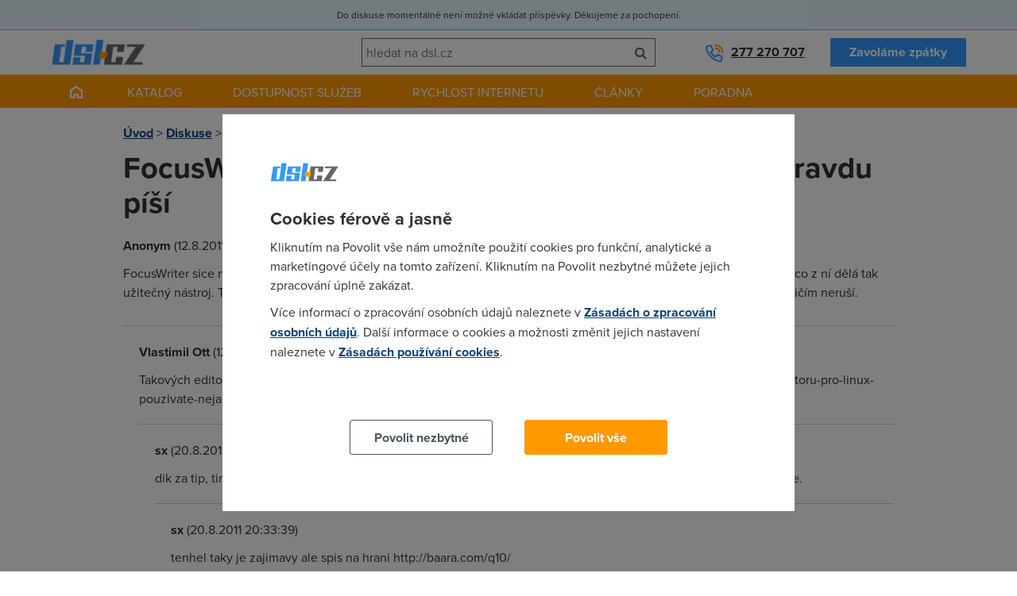

--- FILE ---
content_type: text/css
request_url: https://www.dsl.cz/app/newdsl/css/min/1fc64df7b7ac05e243c831d3cec7b24a.css?_=1738163649
body_size: 30720
content:
*{margin:0;padding:0;border:0;font:inherit;font-size:100%;vertical-align:baseline;text-align:left;-moz-box-sizing:border-box;-webkit-box-sizing:border-box;box-sizing:border-box;outline:none;}section, article, footer, header, nav, div{display:block;}ol, ul{list-style:none outside none;}table,.table{display:table;border-collapse:collapse;border-spacing:0;width:100%;}tr,.tr{display:table-row;}th, td,.th, .td{display:table-cell;text-align:left;font-weight:normal;vertical-align:middle;}th.main, td.main,.th.main, .td.main{width:100%;}th.zero, td.zero,.th.zero, .td.zero{width:0;}strong{font-weight:bold;}em{font-style:italic;}#page{min-width:320px;max-width:1920px;min-height:100%;position:relative;z-index:0;}.container{width:90%;max-width:960px;margin:0 auto;position:relative;}.grid{margin:0 -10px 0 -10px;}.g-12{width:100%;}.g-10{width:83.333333%;}.g-9{width:75%;}.g-8{width:66.66667%;}.g-7{width:58.33333%;}.g-6{width:50%;}.g-5{width:41.66667%;}.g-4{width:33.33333%;}.g-3{width:25%;}.g-2{width:16.666667%;}.g-r{float:right !important;}.grid > *{float:left;padding:0 10px;margin:0 0 10px 0;}.grid > * > *:last-child{margin-bottom:0;}.grid > *.inverse{float:right;}.grid > .cleaner,.grid > .xl-cleaner,.grid > .l-cleaner,.grid > .m-cleaner,.grid > .s-cleaner,.grid > .xs-cleaner{float:none;padding:0;margin:0;}.cleaner{clear:both;height:0;line-height:0;font-size:0;}.image-wrapper img{width:auto;height:auto;max-width:100%;display:block;margin:0 auto;}.image-wrapper.a-r img{margin:0 0 0 auto;}.image-wrapper.a-l img{margin:0 auto 0 0;}.nod{display:none !important;}.block{display:block !important;}.inline-block{display:inline-block !important;}.inline{display:inline !important;}.relative{position:relative !important;}.absolute{position:absolute !important;}.tiles{margin:0 -10px;}.tiles .tile,.tiles .tile-small,.tiles .full,.tiles .three-quarters,.tiles .two-thirds,.tiles .half,.tiles .third,.tiles .quarter{display:block;float:left;position:relative;padding:0 10px;}.tiles .tile{width:33.33333%;}.tiles .tile.small{width:16.66667%;}.tiles .full{width:100%;}.tiles .three-quarters{width:75%;}.tiles .two-thirds{width:66.66667%;}.tiles .half{width:50%;}.tiles .third{width:33.33333%;}.tiles .quarter{width:25%;}.a-r{text-align:right !important;}.a-l{text-align:left !important;}.a-c{text-align:center !important;}.a-m{vertical-align:middle !important;}.f-r{float:right !important;}.f-l{float:left !important;}.elite-nod{display:none;}.elite-gone,.elite-gone *{position:absolute;left:-10000px;}.elite-validator-error-message{color:#ad1818;display:block;float:none;clear:both;padding:5px 5px 5px 25%;}.no-indent .elite-validator-error-message{padding:5px;}.no-error-message .elite-validator-error-message{display:none}.elite-validator-error-field{border-color:#ad1818 !important;}.compact .elite-validator-error-field + .btn{border-top-color:#ad1818 !important;border-right-color:#ad1818 !important;border-bottom-color:#ad1818 !important;}.elite-validator-error-label{color:#ad1818 !important;}.elite-checkbox,.elite-radio{display:inline-block;background:#ffffff;cursor:default;margin-right:5px;vertical-align:bottom;}.elite-checkbox{width:17px;height:17px;background:url('/app/newdsl/gfx/min/8f94cb5629fa64bbdb84780c481c7b5a.png') no-repeat 0 -0px;}.elite-checkbox.elite-active{background:url('/app/newdsl/gfx/min/8f94cb5629fa64bbdb84780c481c7b5a.png') no-repeat 0 -17px;}.elite-radio{width:17px;height:17px;background:url('/app/newdsl/gfx/min/8f94cb5629fa64bbdb84780c481c7b5a.png') no-repeat 0 -34px;}.elite-radio.elite-active{background:url('/app/newdsl/gfx/min/8f94cb5629fa64bbdb84780c481c7b5a.png') no-repeat 0 -51px;}.elite-select{position:relative;display:block;float:left;text-align:left !important;width:50%;max-width:320px;height:35px !important;}.elite-select-selected{border:1px solid #cccccc;padding:0 5px;line-height:34px;cursor:default;overflow:hidden;display:block;border-radius:5px;background:#ffffff;height:35px !important;}.elite-select.elite-active .elite-select-selected{border-radius:5px 5px 0 0;}.elite-select-control{position:absolute;top:0;right:0;bottom:0;width:40px;background:#cccccc url('/app/newdsl/gfx/min/8f94cb5629fa64bbdb84780c481c7b5a.png') no-repeat 0 -68px;cursor:default;text-align:center;border-radius:0 5px 5px 0;}.elite-select.elite-active .elite-select-control{background:#cccccc url('/app/newdsl/gfx/min/8f94cb5629fa64bbdb84780c481c7b5a.png') no-repeat 0 -107px;border-radius:0 5px 0 0;}.elite-select-list{display:none;position:absolute;top:100%;background:#ffffff;border:1px solid #c2c2c2;border-top:none;z-index:10000;overflow:auto;max-height:240px;cursor:default;width:100%;border-radius:0 0 3px 3px;}.elite-select.elite-active .elite-select-list{display:block;}.elite-select-list-item{display:block;padding:5px;line-height:25px;overflow:hidden;}.elite-select-list-item.elite-active{background:#e3e3e3;}.elite-select-list-item:hover{background:#ececec;}.tabs li,.elite-tabs li{display:inline-block;}.tabs li a,.elite-tabs li a{display:inline-block;padding:10px 15px;border:1px solid #cccccc;border-left:none;border-bottom:0;background:#f5f5f5;text-decoration:none;color:#666666;}.tabs li:first-child a,.elite-tabs li:first-child a{border-left:1px solid #cccccc;}.tabs li.active a,.elite-tabs li.elite-active a,.tabs li a:hover,.elite-tabs li a:hover{background:#ff9900;color:#ffffff;border-top:1px solid #ff6600;}.elite-suggest-wrapper{position:absolute;background:white;z-index:10000;border:1px solid #cccccc;border-top:none;}.elite-suggest-wrapper li{padding:0.5em;text-decoration:none;display:block;cursor:pointer;border-bottom:1px solid #cccccc;}.elite-suggest-wrapper li:last-child{border-bottom:none;}.elite-suggest-wrapper li:hover,.elite-suggest-wrapper li.elite-active{background:#ececec;}#service-detail-callback .elite-select-control{width:25%;background:#cccccc url('/app/newdsl/gfx/select_off.png') no-repeat center center;}#service-detail-callback .elite-select.elite-active .elite-select-control{background:#cccccc url('/app/newdsl/gfx/select_on.png') no-repeat center center;}@import url("https://p.typekit.net/p.css?s=1&k=dry6kcr&ht=tk&f=139.140.169.170.173.174.175.176.5474.5475.25136.25137&a=17078927&app=typekit&e=css");@font-face{font-family:"proxima-nova";src:url("https://use.typekit.net/af/2555e1/00000000000000007735e603/30/l?primer=9534f20d24153432f138f14be19fe00ed05018076afc824dd1a6f6ca76bae7c7&fvd=n7&v=3") format("woff2"),url("https://use.typekit.net/af/2555e1/00000000000000007735e603/30/d?primer=9534f20d24153432f138f14be19fe00ed05018076afc824dd1a6f6ca76bae7c7&fvd=n7&v=3") format("woff"),url("https://use.typekit.net/af/2555e1/00000000000000007735e603/30/a?primer=9534f20d24153432f138f14be19fe00ed05018076afc824dd1a6f6ca76bae7c7&fvd=n7&v=3") format("opentype");font-display:auto;font-style:normal;font-weight:700;font-stretch:normal;}@font-face{font-family:"proxima-nova";src:url("https://use.typekit.net/af/4de20a/00000000000000007735e604/30/l?primer=9534f20d24153432f138f14be19fe00ed05018076afc824dd1a6f6ca76bae7c7&fvd=i7&v=3") format("woff2"),url("https://use.typekit.net/af/4de20a/00000000000000007735e604/30/d?primer=9534f20d24153432f138f14be19fe00ed05018076afc824dd1a6f6ca76bae7c7&fvd=i7&v=3") format("woff"),url("https://use.typekit.net/af/4de20a/00000000000000007735e604/30/a?primer=9534f20d24153432f138f14be19fe00ed05018076afc824dd1a6f6ca76bae7c7&fvd=i7&v=3") format("opentype");font-display:auto;font-style:italic;font-weight:700;font-stretch:normal;}@font-face{font-family:"proxima-nova";src:url("https://use.typekit.net/af/8738d8/00000000000000007735e611/30/l?primer=9534f20d24153432f138f14be19fe00ed05018076afc824dd1a6f6ca76bae7c7&fvd=n8&v=3") format("woff2"),url("https://use.typekit.net/af/8738d8/00000000000000007735e611/30/d?primer=9534f20d24153432f138f14be19fe00ed05018076afc824dd1a6f6ca76bae7c7&fvd=n8&v=3") format("woff"),url("https://use.typekit.net/af/8738d8/00000000000000007735e611/30/a?primer=9534f20d24153432f138f14be19fe00ed05018076afc824dd1a6f6ca76bae7c7&fvd=n8&v=3") format("opentype");font-display:auto;font-style:normal;font-weight:800;font-stretch:normal;}@font-face{font-family:"proxima-nova";src:url("https://use.typekit.net/af/58acf5/00000000000000007735e622/30/l?primer=9534f20d24153432f138f14be19fe00ed05018076afc824dd1a6f6ca76bae7c7&fvd=i8&v=3") format("woff2"),url("https://use.typekit.net/af/58acf5/00000000000000007735e622/30/d?primer=9534f20d24153432f138f14be19fe00ed05018076afc824dd1a6f6ca76bae7c7&fvd=i8&v=3") format("woff"),url("https://use.typekit.net/af/58acf5/00000000000000007735e622/30/a?primer=9534f20d24153432f138f14be19fe00ed05018076afc824dd1a6f6ca76bae7c7&fvd=i8&v=3") format("opentype");font-display:auto;font-style:italic;font-weight:800;font-stretch:normal;}@font-face{font-family:"proxima-nova";src:url("https://use.typekit.net/af/78aca8/00000000000000007735e60d/30/l?primer=9534f20d24153432f138f14be19fe00ed05018076afc824dd1a6f6ca76bae7c7&fvd=n6&v=3") format("woff2"),url("https://use.typekit.net/af/78aca8/00000000000000007735e60d/30/d?primer=9534f20d24153432f138f14be19fe00ed05018076afc824dd1a6f6ca76bae7c7&fvd=n6&v=3") format("woff"),url("https://use.typekit.net/af/78aca8/00000000000000007735e60d/30/a?primer=9534f20d24153432f138f14be19fe00ed05018076afc824dd1a6f6ca76bae7c7&fvd=n6&v=3") format("opentype");font-display:auto;font-style:normal;font-weight:600;font-stretch:normal;}@font-face{font-family:"proxima-nova";src:url("https://use.typekit.net/af/144da4/00000000000000007735e619/30/l?primer=9534f20d24153432f138f14be19fe00ed05018076afc824dd1a6f6ca76bae7c7&fvd=i6&v=3") format("woff2"),url("https://use.typekit.net/af/144da4/00000000000000007735e619/30/d?primer=9534f20d24153432f138f14be19fe00ed05018076afc824dd1a6f6ca76bae7c7&fvd=i6&v=3") format("woff"),url("https://use.typekit.net/af/144da4/00000000000000007735e619/30/a?primer=9534f20d24153432f138f14be19fe00ed05018076afc824dd1a6f6ca76bae7c7&fvd=i6&v=3") format("opentype");font-display:auto;font-style:italic;font-weight:600;font-stretch:normal;}@font-face{font-family:"proxima-nova";src:url("https://use.typekit.net/af/efe4a5/00000000000000007735e609/30/l?primer=9534f20d24153432f138f14be19fe00ed05018076afc824dd1a6f6ca76bae7c7&fvd=n4&v=3") format("woff2"),url("https://use.typekit.net/af/efe4a5/00000000000000007735e609/30/d?primer=9534f20d24153432f138f14be19fe00ed05018076afc824dd1a6f6ca76bae7c7&fvd=n4&v=3") format("woff"),url("https://use.typekit.net/af/efe4a5/00000000000000007735e609/30/a?primer=9534f20d24153432f138f14be19fe00ed05018076afc824dd1a6f6ca76bae7c7&fvd=n4&v=3") format("opentype");font-display:auto;font-style:normal;font-weight:400;font-stretch:normal;}@font-face{font-family:"proxima-nova";src:url("https://use.typekit.net/af/3322cc/00000000000000007735e616/30/l?primer=9534f20d24153432f138f14be19fe00ed05018076afc824dd1a6f6ca76bae7c7&fvd=i4&v=3") format("woff2"),url("https://use.typekit.net/af/3322cc/00000000000000007735e616/30/d?primer=9534f20d24153432f138f14be19fe00ed05018076afc824dd1a6f6ca76bae7c7&fvd=i4&v=3") format("woff"),url("https://use.typekit.net/af/3322cc/00000000000000007735e616/30/a?primer=9534f20d24153432f138f14be19fe00ed05018076afc824dd1a6f6ca76bae7c7&fvd=i4&v=3") format("opentype");font-display:auto;font-style:italic;font-weight:400;font-stretch:normal;}@font-face{font-family:"proxima-nova";src:url("https://use.typekit.net/af/1be3c2/00000000000000007735e606/30/l?primer=9534f20d24153432f138f14be19fe00ed05018076afc824dd1a6f6ca76bae7c7&fvd=n3&v=3") format("woff2"),url("https://use.typekit.net/af/1be3c2/00000000000000007735e606/30/d?primer=9534f20d24153432f138f14be19fe00ed05018076afc824dd1a6f6ca76bae7c7&fvd=n3&v=3") format("woff"),url("https://use.typekit.net/af/1be3c2/00000000000000007735e606/30/a?primer=9534f20d24153432f138f14be19fe00ed05018076afc824dd1a6f6ca76bae7c7&fvd=n3&v=3") format("opentype");font-display:auto;font-style:normal;font-weight:300;font-stretch:normal;}@font-face{font-family:"proxima-nova";src:url("https://use.typekit.net/af/40d372/00000000000000007735e607/30/l?primer=9534f20d24153432f138f14be19fe00ed05018076afc824dd1a6f6ca76bae7c7&fvd=i3&v=3") format("woff2"),url("https://use.typekit.net/af/40d372/00000000000000007735e607/30/d?primer=9534f20d24153432f138f14be19fe00ed05018076afc824dd1a6f6ca76bae7c7&fvd=i3&v=3") format("woff"),url("https://use.typekit.net/af/40d372/00000000000000007735e607/30/a?primer=9534f20d24153432f138f14be19fe00ed05018076afc824dd1a6f6ca76bae7c7&fvd=i3&v=3") format("opentype");font-display:auto;font-style:italic;font-weight:300;font-stretch:normal;}@font-face{font-family:"proxima-nova";src:url("https://use.typekit.net/af/23e139/00000000000000007735e605/30/l?primer=9534f20d24153432f138f14be19fe00ed05018076afc824dd1a6f6ca76bae7c7&fvd=n5&v=3") format("woff2"),url("https://use.typekit.net/af/23e139/00000000000000007735e605/30/d?primer=9534f20d24153432f138f14be19fe00ed05018076afc824dd1a6f6ca76bae7c7&fvd=n5&v=3") format("woff"),url("https://use.typekit.net/af/23e139/00000000000000007735e605/30/a?primer=9534f20d24153432f138f14be19fe00ed05018076afc824dd1a6f6ca76bae7c7&fvd=n5&v=3") format("opentype");font-display:auto;font-style:normal;font-weight:500;font-stretch:normal;}@font-face{font-family:"proxima-nova";src:url("https://use.typekit.net/af/79862c/00000000000000007735e60e/30/l?primer=9534f20d24153432f138f14be19fe00ed05018076afc824dd1a6f6ca76bae7c7&fvd=i5&v=3") format("woff2"),url("https://use.typekit.net/af/79862c/00000000000000007735e60e/30/d?primer=9534f20d24153432f138f14be19fe00ed05018076afc824dd1a6f6ca76bae7c7&fvd=i5&v=3") format("woff"),url("https://use.typekit.net/af/79862c/00000000000000007735e60e/30/a?primer=9534f20d24153432f138f14be19fe00ed05018076afc824dd1a6f6ca76bae7c7&fvd=i5&v=3") format("opentype");font-display:auto;font-style:italic;font-weight:500;font-stretch:normal;}.tk-proxima-nova{font-family:"proxima-nova",sans-serif;}@font-face{font-family:'OpenSans';src:url('/app/newdsl/fnt/OpenSans.eot?#iefix') format('embedded-opentype'), url('/app/newdsl/fnt/OpenSans.woff') format('woff'), url('/app/newdsl/fnt/OpenSans.ttf') format('truetype'), url('/app/newdsl/fnt/OpenSans.svg#OpenSans') format('svg');font-weight:normal;font-style:normal;}@font-face{font-family:'OpenSans-Semibold';src:url('/app/newdsl/fnt/OpenSans-Semibold.eot?#iefix') format('embedded-opentype'), url('/app/newdsl/fnt/OpenSans-Semibold.woff') format('woff'), url('/app/newdsl/fnt/OpenSans-Semibold.ttf') format('truetype'), url('/app/newdsl/fnt/OpenSans-Semibold.svg#OpenSans-Semibold') format('svg');font-weight:normal;font-style:normal;}@font-face{font-family:'OpenSans-Bold';src:url('/app/newdsl/fnt/OpenSans-Bold.eot?#iefix') format('embedded-opentype'), url('/app/newdsl/fnt/OpenSans-Bold.woff') format('woff'), url('/app/newdsl/fnt/OpenSans-Bold.ttf') format('truetype'), url('/app/newdsl/fnt/OpenSans-Bold.svg#OpenSans-Bold') format('svg');font-weight:normal;font-style:normal;}@font-face{font-family:'OpenSans-Extrabold';src:url('/app/newdsl/fnt/OpenSans-Extrabold.eot?#iefix') format('embedded-opentype'), url('/app/newdsl/fnt/OpenSans-Extrabold.woff') format('woff'), url('/app/newdsl/fnt/OpenSans-Extrabold.ttf') format('truetype'), url('/app/newdsl/fnt/OpenSans-Extrabold.svg#OpenSans-Extrabold') format('svg');font-weight:normal;font-style:normal;}@font-face{font-family:'FontAwesome';src:url('/app/adsl/fnt/fontawesome-webfont.eot?v=3.2.1');src:url('/app/adsl/fnt/fontawesome-webfont.eot?#iefix&v=3.2.1') format('embedded-opentype'),url('/app/adsl/fnt/fontawesome-webfont.woff?v=3.2.1') format('woff'),url('/app/adsl/fnt/fontawesome-webfont.ttf?v=3.2.1') format('truetype'),url('/app/adsl/fnt/fontawesome-webfont.svg#fontawesomeregular?v=3.2.1') format('svg');font-weight:normal;font-style:normal;}[class^="icon-"],[class*=" icon-"]{font-family:FontAwesome;font-weight:normal;font-style:normal;text-decoration:inherit;-webkit-font-smoothing:antialiased;*margin-right:.3em;}[class^="icon-"]:before,[class*=" icon-"]:before{text-decoration:inherit;display:inline-block;speak:none;}.icon-large:before{vertical-align:-10%;font-size:1.75em;}a [class^="icon-"],a [class*=" icon-"]{display:inline;}[class^="icon-"].icon-fixed-width,[class*=" icon-"].icon-fixed-width{display:inline-block;width:1.1428571428571428em;text-align:right;padding-right:0.2857142857142857em;}[class^="icon-"].icon-fixed-width.icon-large,[class*=" icon-"].icon-fixed-width.icon-large{width:2em;}.icons-ul{margin-left:2.142857142857143em;list-style-type:none;}.icons-ul>li{position:relative;}.icons-ul .icon-li{position:absolute;left:-2.142857142857143em;width:2.142857142857143em;text-align:center;line-height:inherit;}[class^="icon-"].hide,[class*=" icon-"].hide{display:none;}.icon-muted{color:#eeeeee;}.icon-light{color:#ffffff;}.icon-dark{color:#333333;}.icon-border{border:solid 1px #eeeeee;padding:.2em .25em .15em;-webkit-border-radius:3px;-moz-border-radius:3px;border-radius:3px;}.icon-2x{font-size:2em;}.icon-2x.icon-border{border-width:2px;-webkit-border-radius:4px;-moz-border-radius:4px;border-radius:4px;}.icon-3x{font-size:3em;}.icon-3x.icon-border{border-width:3px;-webkit-border-radius:5px;-moz-border-radius:5px;border-radius:5px;}.icon-4x{font-size:4em;}.icon-4x.icon-border{border-width:4px;-webkit-border-radius:6px;-moz-border-radius:6px;border-radius:6px;}.icon-5x{font-size:5em;}.icon-5x.icon-border{border-width:5px;-webkit-border-radius:7px;-moz-border-radius:7px;border-radius:7px;}.pull-right{float:right;}.pull-left{float:left;}[class^="icon-"].pull-left,[class*=" icon-"].pull-left{margin-right:.3em;}[class^="icon-"].pull-right,[class*=" icon-"].pull-right{margin-left:.3em;}[class^="icon-"],[class*=" icon-"]{display:inline;width:auto;height:auto;line-height:normal;vertical-align:baseline;background-image:none;background-position:0% 0%;background-repeat:repeat;margin-top:0;}.icon-white,.nav-pills>.active>a>[class^="icon-"],.nav-pills>.active>a>[class*=" icon-"],.nav-list>.active>a>[class^="icon-"],.nav-list>.active>a>[class*=" icon-"],.navbar-inverse .nav>.active>a>[class^="icon-"],.navbar-inverse .nav>.active>a>[class*=" icon-"],.dropdown-menu>li>a:hover>[class^="icon-"],.dropdown-menu>li>a:hover>[class*=" icon-"],.dropdown-menu>.active>a>[class^="icon-"],.dropdown-menu>.active>a>[class*=" icon-"],.dropdown-submenu:hover>a>[class^="icon-"],.dropdown-submenu:hover>a>[class*=" icon-"]{background-image:none;}.btn [class^="icon-"].icon-large,.nav [class^="icon-"].icon-large,.btn [class*=" icon-"].icon-large,.nav [class*=" icon-"].icon-large{line-height:.9em;}.btn [class^="icon-"].icon-spin,.nav [class^="icon-"].icon-spin,.btn [class*=" icon-"].icon-spin,.nav [class*=" icon-"].icon-spin{display:inline-block;}.nav-tabs [class^="icon-"],.nav-pills [class^="icon-"],.nav-tabs [class*=" icon-"],.nav-pills [class*=" icon-"],.nav-tabs [class^="icon-"].icon-large,.nav-pills [class^="icon-"].icon-large,.nav-tabs [class*=" icon-"].icon-large,.nav-pills [class*=" icon-"].icon-large{line-height:.9em;}.btn [class^="icon-"].pull-left.icon-2x,.btn [class*=" icon-"].pull-left.icon-2x,.btn [class^="icon-"].pull-right.icon-2x,.btn [class*=" icon-"].pull-right.icon-2x{margin-top:.18em;}.btn [class^="icon-"].icon-spin.icon-large,.btn [class*=" icon-"].icon-spin.icon-large{line-height:.8em;}.btn.btn-small [class^="icon-"].pull-left.icon-2x,.btn.btn-small [class*=" icon-"].pull-left.icon-2x,.btn.btn-small [class^="icon-"].pull-right.icon-2x,.btn.btn-small [class*=" icon-"].pull-right.icon-2x{margin-top:.25em;}.btn.btn-large [class^="icon-"],.btn.btn-large [class*=" icon-"]{margin-top:0;}.btn.btn-large [class^="icon-"].pull-left.icon-2x,.btn.btn-large [class*=" icon-"].pull-left.icon-2x,.btn.btn-large [class^="icon-"].pull-right.icon-2x,.btn.btn-large [class*=" icon-"].pull-right.icon-2x{margin-top:.05em;}.btn.btn-large [class^="icon-"].pull-left.icon-2x,.btn.btn-large [class*=" icon-"].pull-left.icon-2x{margin-right:.2em;}.btn.btn-large [class^="icon-"].pull-right.icon-2x,.btn.btn-large [class*=" icon-"].pull-right.icon-2x{margin-left:.2em;}.nav-list [class^="icon-"],.nav-list [class*=" icon-"]{line-height:inherit;}.icon-stack{position:relative;display:inline-block;width:2em;height:2em;line-height:2em;vertical-align:-35%;}.icon-stack [class^="icon-"],.icon-stack [class*=" icon-"]{display:block;text-align:center;position:absolute;width:100%;height:100%;font-size:1em;line-height:inherit;*line-height:2em;}.icon-stack .icon-stack-base{font-size:2em;*line-height:1em;}.icon-spin{display:inline-block;-moz-animation:spin 2s infinite linear;-o-animation:spin 2s infinite linear;-webkit-animation:spin 2s infinite linear;animation:spin 2s infinite linear;}a .icon-stack,a .icon-spin{display:inline-block;text-decoration:none;}@-moz-keyframes spin{0%{-moz-transform:rotate(0deg);}100%{-moz-transform:rotate(359deg);}}@-webkit-keyframes spin{0%{-webkit-transform:rotate(0deg);}100%{-webkit-transform:rotate(359deg);}}@-o-keyframes spin{0%{-o-transform:rotate(0deg);}100%{-o-transform:rotate(359deg);}}@-ms-keyframes spin{0%{-ms-transform:rotate(0deg);}100%{-ms-transform:rotate(359deg);}}@keyframes spin{0%{transform:rotate(0deg);}100%{transform:rotate(359deg);}}.icon-rotate-90:before{-webkit-transform:rotate(90deg);-moz-transform:rotate(90deg);-ms-transform:rotate(90deg);-o-transform:rotate(90deg);transform:rotate(90deg);filter:progid:DXImageTransform.Microsoft.BasicImage(rotation=1);}.icon-rotate-180:before{-webkit-transform:rotate(180deg);-moz-transform:rotate(180deg);-ms-transform:rotate(180deg);-o-transform:rotate(180deg);transform:rotate(180deg);filter:progid:DXImageTransform.Microsoft.BasicImage(rotation=2);}.icon-rotate-270:before{-webkit-transform:rotate(270deg);-moz-transform:rotate(270deg);-ms-transform:rotate(270deg);-o-transform:rotate(270deg);transform:rotate(270deg);filter:progid:DXImageTransform.Microsoft.BasicImage(rotation=3);}.icon-flip-horizontal:before{-webkit-transform:scale(-1, 1);-moz-transform:scale(-1, 1);-ms-transform:scale(-1, 1);-o-transform:scale(-1, 1);transform:scale(-1, 1);}.icon-flip-vertical:before{-webkit-transform:scale(1, -1);-moz-transform:scale(1, -1);-ms-transform:scale(1, -1);-o-transform:scale(1, -1);transform:scale(1, -1);}a .icon-rotate-90:before,a .icon-rotate-180:before,a .icon-rotate-270:before,a .icon-flip-horizontal:before,a .icon-flip-vertical:before{display:inline-block;}.icon-search:before{content:"\f002";}.icon-user:before{content:"\f007";}.icon-ok:before{content:"\f00c";}.icon-remove:before{content:"\f00d";}.icon-time:before{content:"\f017";}.icon-tags:before{content:"\f02c";}.icon-align-justify:before{content:"\f039";}.icon-arrow-right:before{content:"\f061";}.icon-calendar:before{content:"\f073";}.icon-comments:before{content:"\f086";}.icon-phone:before{content:"\f095";}.icon-caret-down:before{content:"\f0d7";}.icon-caret-up:before{content:"\f0d8";}.icon-envelope:before{content:"\f0e0";}.icon-dashboard:before{content:"\f0e4";}.icon-comment-alt:before{content:"\f0e5";}.icon-cloud-download:before{content:"\f0ed";}.icon-cloud-upload:before{content:"\f0ee";}.icon-angle-up:before{content:"\f106";}.icon-angle-down:before{content:"\f107";}.icon-mobile-phone:before{content:"\f10b";}.container{max-width:970px;}.container-larger{max-width:1280px;}html, body{font-family:'proxima-nova', verdana, arial, sans-serif;font-size:16px;color:#333333;}h1,.h1{font-weight:700;font-size:38px;line-height:44px;margin-top:10px;margin-bottom:15px;}h2,.h2{font-weight:700;font-size:32px;line-height:40px;margin-bottom:12px;}.a-l h2,.a-l .h2{text-align:left;}.a-c h2,.a-c .h2{text-align:center;}.a-r h2,.a-r .h2{text-align:right;}h3,.h3{font-weight:700;font-size:22px;line-height:27px;margin-bottom:10px;}.a-l h3,.a-l .h3{text-align:left;}.a-c h3,.a-c .h3{text-align:center;}.a-r h3,.a-r .h3{text-align:right;}p{line-height:150%;margin-bottom:10px;}.a-l p,.a-l .p{text-align:left;}.a-c p,.a-c .p{text-align:center;}.a-r p,.a-r .p{text-align:right;}a{font-weight:700;color:#08437E;text-decoration:underline;}h1 a,.h1 a,h2 a,.h2 a,h3 a,.h3 a{text-decoration:none;}strong,.strong,b{font-weight:700;}a:hover{color:#333333;text-decoration:underline;}a.box{text-decoration:none !important;}table,.table{border-collapse:inherit;margin-bottom:10px;width:100%;}td,.td,th,.th{padding:10px;font-size:14px;}td,.td{background:#f5f5f5;}th,.th{background:#3399ff;color:#ffffff;font-weight:bold;position:relative;}th:before,.th:before{content:"";position:absolute;left:-1px;top:10px;bottom:10px;width:2px;background:#ffffff;}th:first-child:before,.th:first-child:before{display:none;}tr:nth-child(2n+2) td,.tr:nth-child(2n+2) .td{background:#ffffff;}tr td:first-child,.tr .td:first-child{border-left:1px solid #cccccc;}tr td:last-child,.tr .td:last-child{border-right:1px solid #cccccc;}tr:last-child td,.tr:last-child .td{border-bottom:1px solid #cccccc;}.html ul,.html ol{margin-bottom:10px;}.html ul ul,.html ol ol{margin-bottom:0;}.html ul > li{line-height:150%;list-style:none;margin-left:24px;position:relative;}.html ul li::before{position:absolute;display:block;content:"";background-image:url('/app/newdsl/gfx/ul_li.png');background-repeat:no-repeat;width:13px;height:13px;left:-22px;top:3px;}.html .se-webform ul li::before{display:none;}.html ol > li{list-style:decimal outside;line-height:150%;margin-left:14px;}#main-navigation{background:#ff9900;height:42px;margin-bottom:20px;}#main-navigation > div.container > ul{position:relative;}#main-navigation > div.container > ul > li{display:block;float:left;}#main-navigation > div.container > ul > li > a{display:block;margin-top:2px;color:#ffffff;text-decoration:none;font-weight:400;text-transform:uppercase;position:relative;height:40px;line-height:40px;padding:0 32px;}#main-navigation > div.container > ul > li:hover > a{background-color:#ffffff;color:#ff9900;}#main-navigation > div.container > ul > li:hover > a:before,#main-navigation > div.container > ul > li:hover + li > a:before{display:none;}#main-navigation > div.container > ul > li > ul{display:none;position:absolute;left:0;right:0;border:1px solid #cbcbcb;border-top:none;z-index:1000000;background:#ffffff;-webkit-box-shadow:0px 2px 2px -1px rgba(0,0,0,0.75);-moz-box-shadow:0px 2px 2px -1px rgba(0,0,0,0.75);box-shadow:0px 2px 2px -1px rgba(0,0,0,0.75);}#main-navigation > div.container > ul > li:hover ul{display:block;padding:20px 0;}#main-navigation > div.container > ul > li > ul > li{display:inline-block;width:33.33333%;}#main-navigation > div.container > ul > li > ul.has_4_columns > li{width:25%;}#main-navigation > div.container > ul > li > ul.has_3_columns > li{width:33.33333%;}#main-navigation > div.container > ul > li > ul.has_2_columns > li{width:50%;}#main-navigation > div.container > ul > li > ul > li > a{width:100%;background:#ffffff;color:#666666;text-transform:none;font-weight:400;}#main-navigation > div.container > ul > li > ul > li > a:hover{color:#333333;}#main-navigation a.mobile-trigger{display:block;background:#ff9900;color:#ffffff;text-align:center;text-decoration:none;font-weight:700;height:44px;line-height:44px;border-top:2px solid #ffffff;}#main-navigation .homepage-link{content:"";background-image:url('/app/newdsl/gfx/home_white.svg');background-repeat:no-repeat;background-position:center center;}#main-navigation .homepage-link:hover{background-image:url('/app/newdsl/gfx/home_orange.svg');}#header{padding-top:10px;}#logo{height:36px;}#header-search form{padding:0;}#header-search form > div{margin-bottom:0;}#header-phone{text-align:right;}#header-phone a.phone{display:inline-block;position:relative;padding-left:32px;text-decoration:underline;color:#333333;}#header-phone a.phone::after{position:absolute;display:block;content:"";width:23px;height:23px;background:url('/app/newdsl/gfx/header_phone.png') no-repeat;left:0;top:2px;}#header-phone .btn{display:inline-block;margin-left:32px;}#main{min-height:625px;}#footer{line-height:150%;color:#666666;padding-bottom:32px;}#footer h3{font-size:22px;color:#333333;}#footer ul > li{list-style:none;margin-left:24px;position:relative;}#footer ul li::before{position:absolute;display:block;content:"";background-image:url('/app/newdsl/gfx/ul_li_footer.png');background-repeat:no-repeat;width:9px;height:10px;left:-22px;top:7px;}#footer a{line-height:22px;}#footer-newsletter{background:#ff9900;height:46px;margin-bottom:32px;}#footer-newsletter form{text-align:right;padding-top:5px;}#footer-newsletter form label i.icon-large{margin-right:10px;}#footer-newsletter form label{margin-right:10px;padding:3px 0;display:inline-block;float:none;width:auto;}#footer-newsletter .compact{max-width:320px;display:inline-block;}#footer-social{margin-top:10px;}#footer-social strong{line-height:32px;}#footer-social .social-icon{position:relative;padding-left:30px;margin-left:10px;}#footer-social .social-icon .ico{width:32px;height:32px;position:absolute;top:-8px;left:0;}#footer-social .social-icon.facebook .ico{background:url('/app/newdsl/gfx/min/8f94cb5629fa64bbdb84780c481c7b5a.png') no-repeat 0 -146px;}#footer-social .social-icon.twitter .ico{background:url('/app/newdsl/gfx/min/8f94cb5629fa64bbdb84780c481c7b5a.png') no-repeat 0 -178px;}#footer-social .social-icon.google-plus .ico{background:url('/app/newdsl/gfx/min/8f94cb5629fa64bbdb84780c481c7b5a.png') no-repeat 0 -210px;}#footer a{color:#626B79;font-weight:normal;}#footer a:hover{color:#333333;}#footer-mobile-app img,#footer-mobile-app span{vertical-align:middle;line-height:50px;}#footer-mobile-app img{margin-right:20px;}.banner.top{height:230px;display:none;background:transparent;}.banner.speedtest{min-height:100px;display:none;background:transparent;margin-top:10px;}.banner.footer{height:90px;width:728px;display:none;background:transparent;}.banner.skyscraper{height:600px;width:160px;position:absolute;top:137px;background:transparent;display:none;}.banner.skyscraper.left{left:-180px;}.banner.skyscraper.right{right:-180px;}.banner td,.banner .td{background:transparent;padding:0;}.banner tr td,.banner .tr .td{border:none;}.b{border:1px solid #e2e7f9;}.r{border-radius:5px !important;}.p{padding:10px !important;}.p20,.p-20{padding:20px !important;}.p-15{padding:15px !important;}.pt-30{padding:30px !important;}.pl-0{padding-left:0 !important;}.pr-0{padding-right:0 !important;}.p0{padding:0 !important;}.m{margin:0 0 10px 0 !important;}.m0{margin:0 !important;}.mt{margin-top:20px !important;}.mb-0{margin-bottom:0 !important;}.mb-20{margin-bottom:20px !important;}.mb-30{margin-bottom:30px !important;}.mt-50{margin-top:50px !important;}.mb-50{margin-bottom:50px !important;}.ml-10{margin-left:10px !important;}.w-100p{width:100% !important;}.mw-100p{max-width:100% !important;}.line-through{text-decoration:line-through !important;}.spacer{height:10px;}.divider{background:#cccccc;}.divider.horizontal{display:block;height:1px;margin:0 0 10px 0;}span.line{display:block;height:1px;background:#222222;position:absolute;right:0;left:0;top:102%;z-index:1000;}span.line span{display:block;height:100%;width:20%;z-index:1001;background:#ff0000;position:absolute;}h1 span.line{height:2px;}p.corner{position:absolute;right:15px;top:10px}.hr{margin:20px 0;height:2px;background:#cccccc;}.hr.thin{height:1px;}.grid > .hr,.tiles > .hr{margin:20px 10px;float:none;clear:both;}.bg-orange{background-color:#ff9900 !important;}.bg-white{background-color:#ffffff !important;}.bg-gray-light{background-color:#ececec !important;}.c-white{color:#ffffff !important;}.c-blue{color:#3399ff !important;}.c-orange{color:#ff9900 !important;}.c-gray-dark{color:#7d7d7d !important;}.box{display:block;padding:15px 10px 10px 10px;background:#ececec url('/app/newdsl/gfx/bg_tile.png?s=h') repeat-x;border-bottom:10px solid #ff9900;}.box:hover{text-decoration:none;border-bottom:10px solid #ff6600;}.box h3,.box p{color:#666666;text-decoration:none;}.box{font-weight:normal;}.box:hover h3,.box:hover p{color:#333333;text-decoration:none;}.uppercase{text-transform:uppercase !important;}.mw240{min-width:240px;}.no-wrap{white-space:nowrap;}span.comma{margin:0 10px 0 5px;font-weight:bold;}.maintenance-info{background:#E5F6FC;padding:10px;text-align:center;border-bottom:1px solid #55C7ED;font-size:12px;margin-top:10px;}.maintenance-info:first-child{margin-top:0;}.tag{display:inline-block;height:24px;line-height:24px;padding:0 5px;color:#ffffff;background:#ff9900;text-decoration:none;margin-right:10px;}.tag:hover{background:#ff6600;text-decoration:none;color:#ffffff;}.tiles .tile,.tiles .full{margin-bottom:10px;}.tiles .tile:last-child,.tiles .full:last-child{margin-bottom:0;}h2.form-header{margin:0;padding:10px;background:#ff9900;color:#ffffff;font-size:14px;text-transform:uppercase;}form.form-body{background:#ececec;border:1px solid #cccccc;border-top:none;padding:15px 10px 10px 10px;}form{padding-top:10px;}form > div,form > h3{margin-bottom:10px;}form > div.indent{padding-left:25%;text-align:left !important;}form > div.indent p{text-align:left !important;}input[type="text"],input[type="password"],textarea,select{display:block;float:left;width:50%;max-width:320px;border:1px solid #626B79;padding:0 5px;background:#ffffff;line-height:36px;min-height:36px;}textarea{height:100px;resize:none;}label{display:block;float:left;clear:left;width:25%;line-height:20px;padding:5px 7px 5px 0;font-weight:700;vertical-align:top;color:#666666;}label.check{width:auto;margin-right:20px;font-weight:normal;}label.auto{width:auto;}.btn{display:inline-block;padding:0 24px;background:#ff9900;color:#ffffff;cursor:pointer;font-weight:700;line-height:36px;text-align:center;text-decoration:none;}.btn:hover{background:#ff6600;color:#ffffff;text-decoration:none;}.btn + .btn{margin-left:16px;}.btn.secondary,.btn.blue{background:#3399ff;}.btn.secondary:hover,.btn.blue:hover{background:#3366ff;}.btn.dsl-orange{background:#ff9900 !important;}.btn.dsl-orange:hover{background:#ff6600 !important;}form .compact input[type="text"]{width:calc(100% - 36px);max-width:calc(100% - 36px);border-right:none;display:inline-block;line-height:36px;height:36px;}form .compact .btn{width:36px;max-width:36px;text-align:center;display:inline-block;height:36px;border:1px solid #626B79;border-left:none;background:#ffffff;color:#666666;padding:0;}form .compact .btn:hover{color:#333333;}form .required{color:#ad1818;padding-left:3px;}.pagination-wrapper{margin:10px 0;padding:5px;}ul.pagination{float:right;}ul.pagination li{display:block;float:left;margin-left:10px;}ul.pagination li a,ul.pagination li span{display:block;padding:3px 5px;text-decoration:none;color:#ff9900;}ul.pagination li.active span{color:#222222;font-weight:bold;}ul.pagination li a:hover{text-decoration:underline;}#homepage-tiles .box{border-bottom:none;padding-bottom:50px;position:relative;}#homepage-tiles .box span.btn{position:absolute;bottom:15px;right:15px;}.article-info span.article-info-block{padding:0 15px;border-right:1px solid #333333;display:inline-block;}.article-info span.article-info-block:first-child{padding-left:0;}.article-info span.article-info-block:last-child{border-right:none;padding-right:0;}.article-info span i{margin-right:10px;}table img.logo,.table img.logo{height:43px;}.map{height:480px;}.map.small{height:320px;}#order-service-info{border:1px solid #cccccc;border-top:none;padding:15px 10px 10px 10px;margin-bottom:20px;}#order-box .tabs-container{border-bottom:1px solid #cccccc;}.checker-available{padding-left:120px;background:url('/app/newdsl/gfx/checker-available.png') no-repeat 15px 0;margin-top:20px;min-height:80px;}.checker-unavailable{padding-left:120px;background:url('/app/newdsl/gfx/checker-unavailable.png') no-repeat 15px 0;margin-top:20px;min-height:80px;}.checker-warning{padding-left:120px;background:url('/app/newdsl/gfx/checker-warning.png') no-repeat 15px 0;margin-top:20px;min-height:80px;}.checker-speed-home{padding-left:120px;background:url('/app/newdsl/gfx/checker-speed-home.png') no-repeat 15px 0;margin-top:20px;min-height:80px;}.checker-speed-mobile{padding-left:120px;background:url('/app/newdsl/gfx/checker-speed-mobile.png') no-repeat 15px 0;margin-top:20px;min-height:80px;}#checker-address,#checker-fallback-address{max-width:100%;}#checker-preloader h3{margin-top:20px;}#checker-preloader h3,#checker-preloader p{text-align:center;}#speedtest{position:relative;margin:20px 0;background:#666666;}#speedtest .header{background:#3399ff;color:#ffffff;text-transform:uppercase;font-weight:700;font-size:22px;padding:10px 15px;}#speedtest .results{padding-bottom:20px;}#speedtest .button,#speedtest .loader{position:absolute;right:15px;bottom:15px;}#speedtest .loader img,#speedtest .loader strong{line-height:20px;vertical-align:middle;}#speedtest .download-bar,#speedtest .download-value,#speedtest .upload-bar,#speedtest .upload-value{float:left;color:#ffffff;padding:10px 15px;}#speedtest .download-value,#speedtest .upload-value{width:65.66667%;}#speedtest .download-bar,#speedtest .upload-bar{width:34.333333%;}#speedtest .provider,#speedtest .ping,#speedtest .ip{padding:10px 15px;color:#ffffff;}#speedtest .download-bar,#speedtest .upload-bar{text-align:right;}#speedtest .download-bar strong,#speedtest .download-value span.value-label,#speedtest .upload-bar strong,#speedtest .upload-value span.value-label{line-height:30px;}#speedtest .download-bar strong,#speedtest .upload-bar strong{font-size:16px;font-weight:700;}#speedtest .download-value span.value-label,#speedtest .upload-value span.value-label{font-size:14px;}#speedtest .bar,#speedtest .value{height:45px;border-radius:5px;background:#525252;}#speedtest .value{font-size:22px;line-height:42px;padding-left:15px;font-weight:700;}#speedtest .gauge{position:absolute;left:33.33333%;right:33.33333%;top:-10px;}#speedtest .gauge #speedtest-pointer-download,#speedtest .gauge #speedtest-pointer-upload{position:absolute;left:0;right:0;top:0;bottom:0;-ms-transform:rotate(-45deg);-webkit-transform:rotate(-45deg);transform:rotate(-45deg);transition :1s ease;}#speedtest .restart{position:absolute;bottom:20px;left:0;right:0;text-align:center;display:none;z-index:1000;}#speedtest .recommend{border-left:5px solid #ffffff;position:absolute;top:0;bottom:0;right:0;width:32%;display:none;}#speedtest .recommend .heading{height:50px;color:#ffffff;text-transform:uppercase;font-weight:700;font-size:22px;padding:10px 15px;}#speedtest .recommend .row{border-bottom:1px solid #ffffff;padding:15px;position:relative;}#speedtest .recommend .row.no-border,#speedtest .recommend .row:last-child{border-bottom:none;}#speedtest .recommend .row .title{color:#ffffff;padding-right:60px;}#speedtest .recommend .row .action-button{padding-right:60px;}#speedtest .recommend .row .action-button .btn{white-space:nowrap;}#speedtest .recommend .row .ico{position:absolute;bottom:15px;right:15px;height:50px;width:50px;}#speedtest .recommend .row .ico.service-list{background:url('/app/newdsl/gfx/min/8f94cb5629fa64bbdb84780c481c7b5a.png') no-repeat 0 -242px;}#speedtest .recommend .row .ico.optimization{background:url('/app/newdsl/gfx/min/8f94cb5629fa64bbdb84780c481c7b5a.png') no-repeat 0 -292px;}#speedtest .recommend .row .ico.checker{background:url('/app/newdsl/gfx/min/8f94cb5629fa64bbdb84780c481c7b5a.png') no-repeat 0 -342px;}#speedtest #download-result,#speedtest #upload-result{display:inline-block;width:75px;text-align:right;}#download-bar-result,#upload-bar-result{width:0;height:45px;border-radius:5px;background:#ff9900;transition :1s ease;}#download-bar-result{background:#ff9900;}#upload-bar-result{background:#3399ff;}#speedtest-popup{position:absolute;width:600px;height:600px;border-radius:50%;background:white;top:-100px;left:50%;-webkit-transform:translate(-50%, 0);transform:translate(-50%, 0);-webkit-box-shadow:3px 3px 7px 0px rgba(0,0,0,0.75);-moz-box-shadow:3px 3px 7px 0px rgba(0,0,0,0.75);box-shadow:3px 3px 7px 0px rgba(0,0,0,0.75);z-index:5000;text-align:center;}#speedtest-popup h2{padding:0 25%;margin:40px 0 20px 0;text-align:center;color:#565656;}#speedtest-popup .comparison{background-image:url('/app/newdsl/gfx/speedtest_popup_comparison.png');background-repeat:no-repeat;background-position:50% 50%;height:328px;margin-bottom:20px;position:relative;}#speedtest-popup .comparison .box-1{position:absolute;color:white;width:115px;bottom:50px;height:85px;left:100px;z-index:5002;text-align:center;font-size:16px;font-weight:600;}#speedtest-popup .comparison .box-2{position:absolute;color:white;width:115px;bottom:50px;height:85px;left:245px;z-index:5002;text-align:center;font-size:16px;font-weight:600;}#speedtest-popup .comparison .box-3{position:absolute;color:white;width:115px;bottom:50px;height:85px;left:385px;z-index:5002;text-align:center;font-size:16px;font-weight:600;}#speedtest-popup-close-shadow{position:absolute;width:55px;height:55px;border-radius:50%;background:white;right:calc(50% - 250px);top:-43px;-webkit-box-shadow:3px 3px 7px 0px rgba(0,0,0,0.75);-moz-box-shadow:3px 3px 7px 0px rgba(0,0,0,0.75);box-shadow:3px 3px 7px 0px rgba(0,0,0,0.75);z-index:4999;}#speedtest-popup-close{content:"";position:absolute;width:55px;height:55px;border-radius:50%;background-color:white;right:calc(50% - 250px);top:-43px;z-index:5001;background-image:url('/app/newdsl/gfx/close_off.png');background-repeat:no-repeat;background-position:50% 50%;cursor:pointer;}#speedtest-popup-close:hover{background-image:url('/app/newdsl/gfx/close_on.png');}#speedtest-popup #speedtest-checker h2{text-align:center;}#speedtest-popup #speedtest-checker h2 .line-2{display:block;color:#ff9900;text-align:center;margin:15px -35px 35px -35px;font-size:20px;}#speedtest-popup #speedtest-checker h3{text-align:center;margin-bottom:20px;font-size:20px;color:#565656;}#speedtest-popup #speedtest-checker #checker-form-address,#speedtest-popup #speedtest-checker #checker-address-suggest,#speedtest-popup #speedtest-checker #checker-fallback-form{background:transparent !important;border:none !important;padding:0 80px;text-align:center;}#speedtest-popup #speedtest-checker label,#speedtest-popup #speedtest-checker input[type="text"]{float:none;width:100%;margin-bottom:10px;margin:0 auto;text-align:center;}#speedtest-popup #speedtest-checker .indent,#speedtest-popup #speedtest-checker .indent p{padding-left:0;text-align:center;}#speedtest-popup #speedtest-checker .btn{margin-top:30px;padding:12px 25px;font-size:120%;}#speedtest-popup #speedtest-checker .elite-validator-error-message{display:none !important;}#speedtest-popup #speedtest-checker .checker-warning{padding-left:0;background-image:none;}#speedtest-popup #speedtest-checker #checker-address-suggest #checker-address-suggest-list li,#speedtest-popup #speedtest-checker #checker-address-suggest #checker-address-suggest-list + p{text-align:center;}.main-parameters{background:#3399ff;color:#ffffff;padding-bottom:10px;}.main-parameters .parameter{float:left;width:33.33333%;position:relative;}.main-parameters .parameter .arrow{background:#d1e6fb;bottom:-23px;height:24px;left:50%;margin-left:-17px;position:absolute;-ms-transform:rotate(45deg);-webkit-transform:rotate(45deg);transform:rotate(45deg);width:24px;}.main-parameters .parameter > div{text-align:center;}.main-parameters .parameter div:first-child{background:#666666;position:relative;}.main-parameters .parameter div:first-child:before{content:"";position:absolute;left:0;top:5px;bottom:5px;width:2px;background:#ffffff;}.main-parameters .parameter:first-child div:first-child:before{display:none;}.main-parameters .parameter div:first-child + div{line-height:25px;}.order-form form{padding:0;position:relative;}.order-form form .divider{display:none;}.order-form form .blue-gradient{background:#d1e6fb;margin-bottom:0;padding:26px 182px 25px 26px;}.order-form form .blue-gradient.service-variants{padding-right:25px;}.order-form form .blue-gradient h3{color:#3399ff;}.order-form form .blue-gradient:first-child + .blue-gradient{background:#ececec;}.order-form form .order-button-container{position:absolute;bottom:15px;right:25px;margin-bottom:0;}#service-detail-callback{padding:10px 25px;background:#3399ff;}#service-detail-callback h3{line-height:22px;}#service-detail-callback p{margin-bottom:0;}#service-detail-callback form input[type="text"]{line-height:36px;height:36px;}#service-detail-callback form .btn{height:36px;background:#ffffff;color:#666666;}#service-detail-callback form .btn:hover{color:#333333;}#service-detail-callback.active .btn{background:#ff9900;color:#ffffff;}#service-detail-callback.active .btn:hover{background:#ff6600;color:#ffffff;}#service-detail-callback select{width:100%;max-width:100%;}#service-detail-callback .state-2-show{display:none;}.order-process .icon img{max-width:114px;}body.service-detail.no-available-combination .order-process .icon img{width:30px;}.order-process .heading{background:#ff9900;height:44px;}.order-process .heading h3{color:#ffffff;padding:0 10px;line-height:44px;font-size:16px;}.order-process .body{border:1px solid #cccccc;border-top:none;}.order-process .body .text{font-size:11px;padding:5px 20px 0 20px;}.channels{margin:0 -10px -10px -10px;}.channels.center{text-align:center;}.channels + h2{margin:15px 0;}.channels .channel{float:left;margin:0 0 10px 0;padding:10px;position:relative;height:45px;}.channels.center .channel{float:none;display:inline-block;}.channels .channel .channel-tooltip{position:absolute;color:#FFFFFF;background:#3399ff;text-align:center;min-width:250px;font-size:12px;visibility:hidden;padding:10px;left:-90px;bottom:50px;z-index:999;}.channels .channel .channel-tooltip:after{content:'';position:absolute;top:100%;left:117px;width:0;height:0;border-top:8px solid #3399ff;border-right:8px solid transparent;border-left:8px solid transparent;}.channels .channel:hover .channel-tooltip{visibility:visible;}body.discussion_subject .reactions{padding-left:20px;}body.discussion_subject .post{border-bottom:1px solid #cccccc;padding-bottom:20px;margin:20px 0;}body.discussion_subject .posts > .reactions:last-child > .post:last-child{border-bottom:none;}.marker-cluster{display:none !important;}#map-filter .compact input[type="text"]{width:85%;max-width:85%;}#map-filter .compact .btn{width:15%;}ul.map-filter-panel > li{display:block;float:left;border:1px solid #cccccc;border-left:none;position:relative;}ul.map-filter-panel > li:first-child{border-left:1px solid #cccccc;}ul.map-filter-panel > li > a{line-height:34px;height:34px;padding:5px;color:#666666;font-weight:normal;text-decoration:none;}ul.map-filter-panel > li > a span.icon-caret-down{margin:0 5px;}ul.map-filter-panel > li > ul{display:none;position:absolute;top:35px;left:-1px;right:-1px;z-index:100000;}ul.map-filter-panel > li:hover > a{color:#333333;}ul.map-filter-panel > li:hover > ul{display:block;}ul.map-filter-panel > li > ul > li{display:block;border:1px solid #cccccc;border-top:none;background:white;}ul.map-filter-panel > li > ul > li label{display:block;float:none;width:auto;font-weight:normal;height:34px;padding:5px;}ul.map-filter-panel > li > ul > li label:hover{color:#333333;}#page.inactive{-moz-opacity:0.3;-khtml-opacity:0.3;opacity:0.3;}#callback-popup{position:fixed;bottom:0;right:0;width:320px;border:1px solid #c2c2c2;background:#cccccc;}#callback-popup select{width:100%;}#callback-popup input[type="text"]{border-right:none;}#callback-popup .btn{background:#ff9900;color:#ffffff;}#callback-popup .btn:hover{background:#ff6600;}#callback-popup .header{position:relative;border-bottom:1px solid #ffffff;background:#666666;}#callback-popup .header h2 i{margin-right:20px;font-weight:bold;}#callback-popup .close-button{position:absolute;top:10px;right:15px;text-decoration:none;}#cookie-agreement{background:#666666;border-top:1px solid #333333;color:#ffffff;padding:20px 0;position:fixed;bottom:0;left:0;right:0;z-index:1000000000;min-width:320px;}#cookie-agreement span{display:inline-block;margin-top:3px;}#cookie-agreement a{color:#ffffff;text-decoration:underline;}#cookie-agreement a#agree{float:right;text-decoration:none;}.social-likes,.social-likes__widget{display:inline-block;padding:0;vertical-align:middle!important;word-spacing:0!important;text-indent:0!important;list-style:none!important}.social-likes{opacity:0}.social-likes_visible{opacity:1;transition:opacity .1s ease-in}.social-likes>*{display:inline-block;visibility:hidden}.social-likes_vertical>*{display:block}.social-likes_visible>*{visibility:inherit}.social-likes__widget{display:inline-block;position:relative;white-space:nowrap}.social-likes__widget:before,.social-likes__widget:after{display:none!important}.social-likes_vertical .social-likes__widget{display:block;float:left;clear:left}.social-likes__button,.social-likes__icon,.social-likes__counter{text-decoration:none;text-rendering:optimizeLegibility}.social-likes__button,.social-likes__counter{display:inline-block;margin:0;outline:0}.social-likes__button{position:relative;cursor:pointer;-webkit-user-select:none;-moz-user-select:none;-ms-user-select:none;user-select:none}.social-likes__button:before{content:"";display:inline-block}.social-likes__icon{position:absolute}.social-likes__counter{display:none;position:relative}.social-likes_ready .social-likes__counter,.social-likes__counter_single{display:inline-block}.social-likes_ready .social-likes__counter_empty{display:none}.social-likes_vertical .social-likes__widget{display:block}.social-likes_notext .social-likes__button{padding-left:0}.social-likes_single-w{position:relative;display:inline-block}.social-likes_single{position:absolute;text-align:left;z-index:99999;visibility:hidden;opacity:0;transition:visibility 0s .11s,opacity .1s ease-in;-webkit-backface-visibility:hidden;backface-visibility:hidden}.social-likes_single.social-likes_opened{visibility:visible;opacity:1;transition:opacity .15s ease-out}.social-likes__button_single{position:relative}@font-face{font-family:"social-likes";src:url("[data-uri]") format("woff");font-weight:400;font-style:normal}.social-likes__icon_facebook:before{content:"\f101"}.social-likes__icon_github:before{content:"\f102"}.social-likes__icon_mailru:before{content:"\f103"}.social-likes__icon_odnoklassniki:before{content:"\f104"}.social-likes__icon_pinterest:before{content:"\f105"}.social-likes__icon_plusone:before{content:"\f106"}.social-likes__icon_single:before{content:"\f107"}.social-likes__icon_twitter:before{content:"\f108"}.social-likes__icon_vkontakte:before{content:"\f109"}.social-likes{min-height:36px;margin:auto -.5em;-webkit-transform:translate3d(0,0,0);transform:translate3d(0,0,0)}.social-likes,.social-likes_single-w{line-height:1.5}.social-likes,.social-likes__widget_single{font-size:14px}.social-likes__widget{margin:.5em;line-height:1.5;border:0;text-align:left;cursor:pointer}.social-likes__button,.social-likes__counter{box-sizing:border-box;font-family:"Helvetica Neue",Arial,sans-serif;vertical-align:baseline;color:#fff}.social-likes__button{padding:.04em .7em .18em 1.65em;font-weight:700;-webkit-font-smoothing:antialiased;-moz-osx-font-smoothing:grayscale}.social-likes__icon{top:0;left:.21em;font-family:"social-likes";font-weight:400;font-style:normal;speak:none;text-transform:none;font-size:1.15em;vertical-align:baseline}.social-likes__counter{padding-right:.5em;font-weight:400;font-size:.85em}.social-likes_vertical .social-likes__widget{min-width:13em}.social-likes_vertical .social-likes__counter{position:absolute;top:0;right:0;margin-top:.3em}.social-likes_light .social-likes__widget{min-width:0;background:0 0}.social-likes_light .social-likes__button,.social-likes_single-light+.social-likes__button{min-width:0;padding-left:1.35em;font-weight:400;text-decoration:underline;-webkit-font-smoothing:subpixel-antialiased;-moz-osx-font-smoothing:auto}.social-likes_light .social-likes__icon{margin-top:-.1em;margin-left:-.25em}.social-likes_light .social-likes__counter,.social-likes_single-light+.social-likes__button+.social-likes__counter{position:static;margin-top:0;color:#999}.social-likes_notext .social-likes__button{width:1.85em}.social-likes_notext .social-likes__icon{margin-left:.1em}.social-likes_notext.social-likes_light,.social-likes_notext.social-likes_light .social-likes__widget,.social-likes_notext.social-likes_light .social-likes__icon{margin:0;left:0}.social-likes_notext.social-likes_light .social-likes__button{width:1.4em;padding-left:0}.social-likes_single{margin-top:-1.2em;padding:.5em;background:#fff;border:1px solid #ddd}.social-likes__widget_single{height:1.7em;margin:0;padding:.1em 0;line-height:1.5;background:#007aff}.social-likes_single-light+.social-likes__widget_single{color:#007aff}.social-likes__icon_single{left:.4em;font-size:1.1em}.social-likes__widget_facebook{background:#3d5b95}.social-likes_light .social-likes__button_facebook{color:#3d5b95}.social-likes__icon_facebook{left:.25em;top:.05em;font-size:1.1em}.social-likes_notext .social-likes__icon_facebook{margin-left:.15em}.social-likes__widget_twitter{background:#24aadd}.social-likes_light .social-likes__button_twitter{color:#24aadd}.social-likes__icon_twitter{top:.1em;left:.25em}.social-likes_light .social-likes__icon_twitter{left:.1em}.social-likes__widget_plusone{background:#d23e30}.social-likes_light .social-likes__button_plusone{color:#d23e30}.social-likes_notext .social-likes__icon_plusone{margin-left:0}.social-likes__icon_plusone{left:.25em}.social-likes_light .social-likes__icon_plusone{margin-top:0}.social-likes__widget_mailru{background:#00468c}.social-likes_light .social-likes__button_mailru{color:#00468c}.social-likes__icon_mailru{left:.25em}.social-likes_light .social-likes__icon_mailru{left:.1em}.social-likes_notext .social-likes__icon_mailru{margin-left:.075em}.social-likes__widget_vkontakte{background:#587e9f}.social-likes_light .social-likes__button_vkontakte{color:#587e9f}.social-likes__icon_vkontakte{top:.2em;left:.25em}.social-likes__widget_odnoklassniki{background:#f59310}.social-likes_light .social-likes__button_odnoklassniki{color:#f59310}.social-likes__icon_odnoklassniki{left:.4em}.social-likes_light .social-likes__icon_odnoklassniki{left:.25em}.social-likes_notext.social-likes_light .social-likes__button_odnoklassniki{width:1em}.social-likes__widget_pinterest{background:#cb132d}.social-likes_light .social-likes__button_pinterest{color:#cb132d}.social-likes_light .social-likes__icon_pinterest{left:.1em}table.speed-report th,table.speed-report td{padding:5px;}table.speed-report th{font-weight:normal;}table.speed-report th:before{width:1px;top:5px;bottom:5px;}table.speed-report tr.total td,table.speed-report tr.border-top td{border-top:1px solid #cccccc;}table.speed-report tr.total td{font-weight:bold;}body.map-wifi .map-filter-panel label.relative{padding-right:35px;}body.map-wifi .map-filter-panel label.relative .square{position:absolute;top:10px;right:10px;display:inline-block;height:10px;width:10px;margin-left:15px;margin-right:5px;}body.map-wifi .legend{padding:10px 0;}body.map-mbb-provider .tabs,body.map-wifi .tabs{border-bottom:1px solid #cccccc;}.legend{padding:10px 0 0 0;}.legend .square,.svg-map-tooltip-legend .square{display:inline-block;height:10px;width:10px;margin-right:5px;}.legend .item{margin-right:10px;white-space:nowrap;display:inline-block;}.legend .item:last-child{margin-right:0;}body.map-wifi .map-filter-panel .square.c1,.svg-map-tooltip-legend .square.c1,.legend.speed .square.c1{background:#ea2a15;}body.map-wifi .map-filter-panel .square.c2,.svg-map-tooltip-legend .square.c2,.legend.speed .square.c2{background:#ff9900;}body.map-wifi .map-filter-panel .square.c3,.svg-map-tooltip-legend .square.c3,.legend.speed .square.c3{background:#f9e82a;}body.map-wifi .map-filter-panel .square.c4,.svg-map-tooltip-legend .square.c4,.legend.speed .square.c4{background:#66cc00;}body.map-wifi .map-filter-panel .square.c5,.svg-map-tooltip-legend .square.c5,.legend.speed .square.c5{background:#3399ff;}.svg-map-tooltip-legend p{margin-bottom:5px;}.svg-map-pie-chart{width:120px;}.svg-map-pie-chart-border{position:absolute;top:0;left:0;right:0;bottom:0;z-index:-1;}.article-box{margin-bottom:20px;}.responsive-640-360{position:relative;padding-bottom:56.2%;height:0;}.responsive-640-360 iframe{position:absolute;top:0;left:0;width:100%;height:100%;}#speedtest.lupa-cz{margin:0;}#speedtest.lupa-cz .gauge{top:8px;right:30%;left:30%;}#speedtest.lupa-cz .controls{position:absolute;bottom:20px;left:0;right:20px;text-align:right;z-index:1000;}body.force-mobile #speedtest.lupa-cz .gauge{display:none;}body.force-mobile #speedtest.lupa-cz .results{padding-bottom:70px;}.floating{display:block;margin:auto;}.pb-hr{padding:10px 0;}.pb-hr .hr{background:#ff9900;width:100%;margin:0 auto;height:1px;border-radius:10px;}.ratio-fix{position:relative;}.ratio-fix>*{position:absolute;top:0;right:0;bottom:0;left:0;}.pb-youtube-video iframe{width:100%;height:100%;}.pb-highlight .icon{height:120px;text-align:center;}.pb-highlight .icon img,.pb-highlight .icon svg{height:60px;margin-top:30px;}.pb-highlight .icon svg path{fill:#ff9900;}.t1{display:table;height:100%;}.t2{display:table-row;}.t3{display:table-cell;vertical-align:middle;}.pb-banner{position:relative;margin-bottom:-10px;height:424px;}.pb-banner .banner-info{position:absolute;top:15%;left:0;width:100%;height:80%;z-index:10;}.pb-banner .banner-info .container{padding-right:50%;}.pb-banner .banner-image{position:absolute;left:50%;right:0;height:100%;overflow:hidden;}.pb-banner .banner-image:before{content:"";position:absolute;display:block;width:117px;top:0;left:0;bottom:0;background-image:url('/app/newdsl/gfx/bolt.png');background-repeat:no-repeat;background-size:contain;z-index:11;}.pb-banner .banner-image .image-wrapper{position:absolute;left:0;height:100%;width:960px;}.pb-banner.snap-banner-to-right .banner-image .image-wrapper{right:0;left:auto;}.pb-banner .banner-heading{font-size:28px;margin-bottom:20px;}.pb-banner .banner-text{font-size:18px;margin-bottom:20px;}.pb-countdown{display:inline-block;}.pb-countdown > div{display:inline-block;width:80px;height:80px;border:1px solid #ff9900;padding:5px;margin-right:10px;}.pb-countdown > div:last-child{margin-right:0;}.pb-countdown .number{font-size:28px;font-weight:bold;text-align:center;color:#ff9900;margin-top:5px;}.pb-countdown .unit{text-align:center;margin-top:5px;}.face-callback *,.face-checker *{text-align:left !important;}.face-callback,.face-checker{background-color:#ffffff;background-image:url('/app/newdsl/gfx/background_arrow.png');background-repeat:no-repeat;background-position:-50px center;padding-left:220px;position:relative;}.face-checker{background-position:-10px center;padding-left:240px;}.face-callback .face,.face-checker .face{position:absolute;top:0;left:0;width:180px;height:100%;background-image:url('/app/newdsl/gfx/face_callback.png');background-repeat:no-repeat;background-position:center center;}.face-checker .face{width:200px;background-image:url('/app/newdsl/gfx/face_checker.png');}.popup-wrapper .face-callback input,.popup-wrapper .face-callback .elite-select{width:66.66667% !important;max-width:66.66667% !important;}.popup-wrapper{position:relative;padding:30px;background:#ffffff;margin:0 auto;}.mfp-content .popup-wrapper{max-width:750px;}.content-with-scrollbar{max-height:400px;overflow:auto;}body.product-detail #main-navigation{margin-bottom:0;}body.homepage .banner.skyscraper{display:none;}body.homepage .form-section{background-image:url('/app/newdsl/img/banner-jaro-1920-400.webp');min-width:100%;height:400px;background-size:cover;background-position:center;background-repeat:no-repeat;padding-top:20px;}body.homepage .inner-form-section{max-width:1000px;margin:0 auto;}body.homepage .main-heading{text-align:center;color:#3399ff;font-size:50px;}body.homepage .subheading{text-align:center;font-family:inherit;font-size:20px;color:#666666;font-weight:200;margin:-5px 10px 0 10px;}body.homepage .gdpr-text{margin-left:30px;margin-top:-20px;font-size:12px;color:#999;}body.homepage .form-section .btn{min-height:38px;margin-top:-4px;}body.homepage .face-callback,body.homepage .face-checker form{display:inline-flex;width:100%;margin-left:15px;}body.homepage .face-callback,body.homepage .face-checker form .elite-validator-error-message{padding:0px;}body.homepage .face-callback,body.homepage .face-checker form label{display:none;}body.homepage .address_input input,body.homepage .phone_input input{width:100% !important;}body.homepage .address_input{width:45%;margin-right:20px;}body.homepage .phone_input{width:30%;margin-right:20px;}body.homepage .gdpr_text{display:none;}body.homepage .face-callback,body.homepage .face-checker{background:transparent;border:none;padding-left:0px !important;}body.homepage .face-checker .face{display:none;}body.homepage .face-checker h2{display:none;}body.homepage #checker-fallback-form .face-checker h2{display:block;font-size:18px;margin:0 0 0 30px;padding:0;}body.homepage .face-checker .ml-10{margin-bottom:0px;margin-left:30px;}body.homepage .other_availability{display:none;}body.homepage .select_duvod{display:none;}body.homepage .form_hp{background-color:white;padding:20px 10px 10px 10px;margin:50px 20px 30px;border-radius:5px;}body.homepage .submit_button{margin-top:4px;}body.homepage .submit_button .btn.primary{min-width:180px;text-align:center !important;}body.homepage #homepage-tiles .tile .box{background:#fff;}body.homepage #homepage-tiles .tile .box .image-wrapper{height:200px;}body.homepage #homepage-tiles .box span.btn{position:relative;display:block;width:80%;margin:0 auto;bottom:unset;right:unset;}@media (max-width:1024px) and (min-width:768px){body.homepage .form-section{height:450px;}body.homepage .face-callback, body.homepage .face-checker form{display:block;margin:0;}body.homepage .form_hp{max-width:480px;margin:20px auto 0 auto;}body.homepage .form_hp br{display:none;}body.homepage .address_input{width:100%;text-align:center !important;margin-right:0px;}body.homepage .phone_input{width:100%;margin-right:0px;}body.homepage .phone_input input{max-width:none;}body.homepage .face-checker .ml-10{text-align:center !important;margin:0;}body.homepage .face-checker .submit_button{text-align:center !important;}body.homepage .gdpr-text{text-align:center;margin-left:0;}}@media (max-width:768px) and (min-width:480px){body.homepage .form-section{height:450px;}body.homepage .face-callback, body.homepage .face-checker form{display:block;margin:0;}body.homepage .form_hp{max-width:400px;margin:20px auto 0 auto;}body.homepage .form_hp br{display:none;}body.homepage .main-heading{font-size:36px;}body.homepage .address_input{width:100%;text-align:center !important;margin-right:0px;}body.homepage .phone_input{width:100%;margin-right:0px;}body.homepage .phone_input input{max-width:none;}body.homepage .face-checker .ml-10{text-align:center !important;margin:0;}body.homepage .face-checker .submit_button{text-align:center !important;}body.homepage .gdpr-text{text-align:center;margin-left:0;}body.homepage #homepage-tiles .box .a-c{font-size:90%;}body.homepage #homepage-tiles .box span.btn{width:100%;}}@media (max-width:480px){body.homepage .form-section{height:500px;}body.homepage .face-callback, body.homepage .face-checker form{display:block;margin:0;}body.homepage .form_hp{max-width:300px;margin:20px auto 0 auto;}body.homepage .form_hp br{display:none;}body.homepage .main-heading{font-size:32px;}body.homepage .address_input{width:100%;text-align:center !important;margin-right:0px;}body.homepage .phone_input{width:100%;margin-right:0px;}body.homepage .phone_input input{max-width:none;}body.homepage .face-checker .ml-10{text-align:center !important;margin:0;}body.homepage .face-checker .submit_button{text-align:center !important;}body.homepage .gdpr-text{text-align:center;margin-left:0;}body.homepage #homepage-tiles .tile .xs-nod{display:block !important;}}body.order h1, body.order h2, body.order h3, body.order h4, body.order h5, body.order h6{margin:0;}body.order .product-wrapper{display:flex;flex-flow:column;width:100%;align-items:center;padding:0 0 40px;}@media (min-width:769px){body.order .product-wrapper{padding:0 0 70px;}}body.order .product-wrapper .title{color:#333;font-size:44px;line-height:46px;font-weight:normal;}body.order .product-wrapper .subtitle{color:#333;font-size:22px;line-height:26px;font-weight:normal;margin-bottom:5px;}body.order .product-wrapper .tiles{margin-top:20px;display:flex;flex-flow:column;align-items:center;}@media (min-width:769px){body.order .product-wrapper .tiles{flex-flow:row;align-items:flex-end;}}body.order .product-wrapper .tiles__price-wrapper__price{color:#333;font-size:38px;line-height:100%;}body.order .product-wrapper .tiles__price-wrapper__price span{color:#626b79;font-size:18px;margin-left:10px;}body.order .product-wrapper .tiles__price-wrapper__original-price{color:#626b79;font-size:18px;text-decoration:line-through;margin-bottom:7px;}body.order .product-wrapper .tiles__price-wrapper__info{color:#333;font-size:18px;}body.order .product-wrapper .tiles__item{padding:20px 25px;}@media (min-width:769px){body.order .product-wrapper .tiles__item{padding:0 25px;}}body.order .product-wrapper .tiles__item__icon{text-align:center;}body.order .product-wrapper .tiles__item__value{text-align:center;color:#333;font-weight:bold;font-size:16px;margin-top:10px;}body.order .product-order-form{float:unset;padding:70px 15px 100px;}@media (min-width:769px){body.order .product-order-form{padding:70px 150px 100px;}}body.order .product-order-form__title{color:#333;font-weight:bold;font-size:32px;text-align:center;}body.order .product-order-form form{display:flex;flex-wrap:wrap;background:transparent;border:0;padding:0;margin-top:35px;}body.order .product-order-form form .form-group{flex:100%;display:flex;flex-flow:column;padding:0 10px;}@media (min-width:480px){body.order .product-order-form form .form-group{flex:50%;}}body.order .product-order-form form .form-group label{color:#333;font-weight:bold;font-size:16px;}body.order .product-order-form form .form-group input{padding:3px 15px;width:100%;background:#fff;border:1px solid #626b79;border-radius:0;max-width:unset;}body.order .product-order-form form .form-group input[name=phone]{padding-left:38px;background:url("/app/newdsl/img/phone.svg") no-repeat 13px center #fff;}body.order .product-order-form form .form-group input[name=email]{padding-left:38px;background:url("/app/newdsl/img/email.svg") no-repeat 13px center #fff;}body.order .product-order-form form .form-group .elite-validator-error-message{padding:0;}body.order .product-order-form form .form-group.tos p{color:#333;font-weight:normal;font-size:14px;}body.order .product-order-form form .form-group.tos p a{text-decoration:underline;}body.order .product-order-form form .form-group.tos, body.order .product-order-form form .form-group.action{margin-top:20px;}body.order .product-order-form form .form-group.action{display:block;text-align:center;}@media (min-width:480px){body.order .product-order-form form .form-group.action{text-align:right;}}body.order .product-order-form form .form-group.action .btn{color:#fff;font-weight:bold;font-size:20px;padding:15px 30px;background:#FF9900;text-transform:unset;border-radius:0;}body.order .product-order-form form .form-group.action .btn:hover{background:#ff9900;}body.order .bg-lb{background:#F8FAFD;}.pb-afterorder{text-align:center;}.pb-afterorder > a.toggler{display:inline-flex;justify-content:center;align-items:center;font-size:1.25rem;text-decoration:underline;font-weight:700;}.pb-afterorder > a.toggler .afterorder-collapse{margin-left:0.5rem;color:#FE9B27;font-weight:bold;font-size:2.25rem;}.pb-afterorder > a.toggler .afterorder-collapse .icon-angle-up{display:none;}.pb-afterorder .pb-afterorder-body{display:none;position:relative;margin:1.75rem auto 0;padding:3.55rem 2.5rem;width:100%;background:#fff;border:1px solid #e2e7f9;}.pb-afterorder .pb-afterorder-body > .toggler{position:absolute;top:1.75rem;right:1.75rem;cursor:pointer;}.pb-afterorder .pb-afterorder-body .item:nth-child(3){margin:3.2rem 0;}.pb-afterorder .pb-afterorder-body .item *{text-align:center;}.pb-afterorder .pb-afterorder-body .item .pb-afterorder-headline{font-weight:700;color:#333;font-size:1.55rem;margin-bottom:0.3rem;}.pb-afterorder .pb-afterorder-body .item .content{font-size:1.15rem;color:#626b79;}.pb-afterorder .pb-afterorder-body .item .img-wrap img{max-width:45px;}.pb-benefit{display:flex;align-items:center;margin:1rem 0;flex-flow:column;}@media (min-width:480px){.pb-benefit{margin:0;flex-flow:row;}}.pb-benefit > *{width:100%;}@media (min-width:480px){.pb-benefit > *{width:auto;}}.pb-benefit .icon{flex:1;text-align:center;}.pb-benefit .icon img{width:20%;}@media (min-width:480px){.pb-benefit .icon{margin-right:0.9rem;text-align:left;}.pb-benefit .icon img{width:auto;}}.pb-benefit .content{flex:1;margin-top:1rem;}@media (min-width:480px){.pb-benefit .content{flex:8;margin-top:0;}.pb-benefit .icon img{max-width:40px;}}@media (min-width:769px){.pb-benefit .content{flex:4;margin-top:0;}.pb-benefit .icon img{max-width:none;}}.pb-benefit .content *{text-align:center !important;}@media (min-width:480px){.pb-benefit .content *{text-align:left !important;}}.pb-benefit .content h3{font-size:16px;font-weight:bold;color:#333;margin:0;}.pb-benefit .content p{font-size:14px;color:#626b79;margin:0;line-height:17px;}.benefit-component .grid{display:flex;flex-wrap:wrap;align-items:center;}.faq-component .faq-item{background:#fff;padding:1.5rem 1.7rem;margin:0.6rem 0;border:1px solid #dae0f7;}.faq-component .faq-item .faq-header{cursor:pointer;display:flex;flex-flow:row;align-items:center;}.faq-component .faq-item .faq-header .faq-collapse span{font-weight:bold;font-size:24px;color:#ff9900;}.faq-component .faq-item .faq-header .faq-collapse .icon-angle-up{display:none;}.faq-component .faq-item .faq-header .faq-question{flex:1;font-weight:bold;margin:0;font-size:18px;color:#333333;}.faq-component .faq-item .faq-answer{margin-top:1.5rem;display:none;color:#626B79;font-size:16px;}.faq-component .faq-item .faq-answer p{margin-bottom:1.7rem;}.faq-component .faq-item .faq-answer p:last-child{margin-bottom:0;}.pb-hardware.new{border:1px solid #e2e7f9;background:#ffffff;}.pb-hardware.new .g-7{min-height:240px;}.pb-hardware.new .g-5 .t1{width:100%;}.pb-hardware.new .g-5 .t3{padding:20px;}.pb-hardware.new .g-7 .t1{margin:0 32px;}.next-arrow{background-color:#ffffff;background-size:contain;background-image:url('[data-uri]');}.prev-arrow{background-color:#ffffff;background-size:contain;background-image:url('[data-uri]');}.pb-service-variants{padding:0 24px;}.pb-service-variants[data-slides="1"]{max-width:480px;margin:0 auto;}.pb-service-variants[data-slides="2"]{max-width:640px;margin:0 auto;}.pb-service-variants[data-slides="3"]{max-width:960px;margin:0 auto;}.pb-service-variants .variant{padding:48px 0 0 0;color:#626B79;position:relative;}.pb-service-variants .variant > .b{margin:1px;}.pb-service-variants .variant.recommended::before{content:"Doporučujeme";position:absolute;display:block;top:4px;left:0;right:0;text-align:center;color:#3399ff;font-weight:500;}.pb-service-variants .variant.recommended::after{content:"";position:absolute;display:block;width:34px;height:28px;top:34px;left:calc(50% - 17px);background-image:url('/app/newdsl/gfx/recommended.png');background-repeat:no-repeat;}.pb-service-variants .stars{margin-bottom:10px;}.pb-service-variants .stars .star{display:inline-block;width:20px;height:19px;background-image:url('/app/newdsl/gfx/star.png');background-repeat:no-repeat;}.pb-service-variants .stars .star.empty{background-image:url('/app/newdsl/gfx/star_empty.png');}.pb-service-variants .stars .star + .star{margin-left:7px;}.pb-service-variants .variant-parameters .table{width:auto;margin:0 auto 32px auto;}.pb-service-variants .variant-parameters .table .td{background:white;border:none;width:0;padding:0 5px;font-size:16px;vertical-align:top;white-space:nowrap;overflow:hidden;}.pb-service-variants .parameter-icon{height:20px;margin-top:2px;}.pb-service-variants .price{color:#333333;font-size:38px;font-weight:bold;line-height:44px;}.pb-service-variants .advantages{text-align:center;}.pb-service-variants .advantages ul{display:inline-block;}.pb-service-variants .advantages li{display:inline-block;float:left;clear:left;}.pb-service-variants .prev-arrow{left:0 !important;}.pb-service-variants .next-arrow{right:0 !important;}.pb-service-variants .prev-arrow,.pb-service-variants .next-arrow{top:calc(50% - 25px);}.light-slider{position:relative;}.light-slider ul{overflow:hidden;}.light-slider .prev-arrow,.light-slider .next-arrow{display:block;position:absolute;width:50px;height:50px;cursor:pointer;z-index:304;top:50%;-webkit-transform:translate(0, -50%);transform:translate(0, -50%);border:none;border-radius:0;}.light-slider .next-arrow{right:-25px;box-shadow:3px 3px 50px 0 rgba(134, 130, 157, 0.38);}.light-slider .prev-arrow{left:-25px;box-shadow:3px 3px 50px 0 rgba(134, 130, 157, 0.38);}.light-slider .lSPager{margin:32px 0;}.light-slider .lSPager.lSpg>li a{-webkit-transition:none;transition:none;background-color:#333333;height:10px;width:10px;}.light-slider .lSPager.lSpg > li:hover a,.light-slider .lSPager.lSpg > li.browser-sync-hover a,.light-slider .lSPager.lSpg > li.active a{background-color:#ff9900;}.callback-form-dsl .header{color:#333333;font-size:32px;text-align:center;font-weight:normal;margin:0;}.callback-form-dsl .sub-header{color:#333333;font-size:22px;text-align:center;margin-bottom:2.5rem;font-weight:normal;}.callback-form-dsl .form-wrapper{background:#fff;width:100%;border:1px solid #DAE0F7;border-radius:0px;padding:4rem 5rem;}@media (max-width:479px){.callback-form-dsl .form-wrapper{padding:2rem 1rem;}}.callback-form-dsl .form-wrapper form{display:flex;flex-flow:column;justify-content:center;}@media (min-width:769px){.callback-form-dsl .form-wrapper form{flex-flow:row;}}.callback-form-dsl .form-wrapper form .input-group{display:flex;flex-flow:column;padding:0 12px;position:relative;}.callback-form-dsl .form-wrapper form .input-group.address{width:100%;}@media (min-width:769px){.callback-form-dsl .form-wrapper form .input-group.address{width:45%;}}.callback-form-dsl .form-wrapper form .input-group.address input{padding:10px 15px 10px 38px;background:url("/app/newdsl/img/calendar.svg") no-repeat 13px center #fff;}.callback-form-dsl .form-wrapper form .input-group.address .invalid-address{color:#ff9900;font-size:18px;font-weight:normal;margin:0;text-align:center;}.callback-form-dsl .form-wrapper form .input-group.phone{width:100%;}@media (min-width:769px){.callback-form-dsl .form-wrapper form .input-group.phone{width:35%;}}.callback-form-dsl .form-wrapper form .input-group.phone input{padding:10px 15px 10px 40px;background:url("/app/newdsl/img/phone.svg") no-repeat 13px center #fff;}.callback-form-dsl .form-wrapper form .input-group.actions{align-self:center;}@media (min-width:769px){.callback-form-dsl .form-wrapper form .input-group.actions{align-self:unset;}}.callback-form-dsl .form-wrapper form .input-group.actions .btn{margin-top:10px;}@media (min-width:769px){.callback-form-dsl .form-wrapper form .input-group.actions .btn{margin-top:35px;}}.callback-form-dsl .form-wrapper form .input-group .elite-validator-error-message{white-space:nowrap;padding:0;margin-top:3px;}.callback-form-dsl .form-wrapper form label{color:#333333;font-size:16px;font-weight:bold;margin-bottom:5px;width:100%;}.callback-form-dsl .form-wrapper form input, .callback-form-dsl .form-wrapper form button{border-radius:0px;line-height:22px;font-size:16px;}.callback-form-dsl .form-wrapper form input{font-size:18px;padding:10px 15px;width:100% !important;max-width:100%;border:1px solid #cccccc;}.callback-form-dsl .form-wrapper form button{background:#ff9900;text-transform:none;padding:11px 20px;white-space:nowrap;}.callback-form-dsl .form-wrapper form button:hover{background:#ff9900d6;}.callback-form-dsl .form-wrapper .gdpr_text{padding:0 20px;font-size:14px;color:#333333;}.callback-form-dsl .form-wrapper .gdpr_text > *{text-align:center;}@media (min-width:769px){.callback-form-dsl .form-wrapper .gdpr_text > *{text-align:left;}}.callback-form-dsl .checker-address-failed p{color:#ff9900;text-align:center;font-size:22px;font-weight:normal;margin:0;}.callback-form-dsl .checker-address-failed .btn-wrap{text-align:center;margin-top:20px;}.callback-form-dsl .checker-address-failed .btn-wrap .btn{background:#ff9900;border-radius:0px;text-transform:none;font-size:18px;font-weight:700;padding:12px 30px;}.callback-form-dsl .checker-address-failed .btn-wrap .btn:hover{background:#ff9900d6;}.callback-form-dsl .checker-preloader{display:flex;flex-flow:column;align-items:center;}.callback-form-dsl .checker-preloader .header{color:#ff9900;}.callback-form-dsl .checker-thankyou .img-wrap, .callback-form-dsl .checker-thankyou-call .img-wrap{text-align:center;}.callback-form-dsl .checker-thankyou .header, .callback-form-dsl .checker-thankyou-call .header{color:#71A024;font-size:22px;margin:0;}.callback-form-dsl .checker-thankyou .btn-wrap, .callback-form-dsl .checker-thankyou-call .btn-wrap{text-align:center;margin-top:15px;}.callback-form-dsl .checker-thankyou .btn-wrap .btn, .callback-form-dsl .checker-thankyou-call .btn-wrap .btn{background:#ff9900;border-radius:0px;text-transform:none;font-size:18px;font-weight:700;padding:12px 30px;}.callback-form-dsl .checker-thankyou .btn-wrap .btn:hover, .callback-form-dsl .checker-thankyou-call .btn-wrap .btn:hover{background:#ff9900d6;}.callback-form-dsl .after-send{background:#fff;display:flex;flex-flow:column;justify-content:center;height:125px;width:100%;max-width:100%;color:#71A024;}.callback-form-dsl .after-send .as-header{display:flex;justify-content:center;align-items:center;}.callback-form-dsl .after-send .as-header img{margin-right:10px;}.callback-form-dsl .after-send .as-header .as-h{color:#71A024;margin:0;}.callback-form-dsl .after-send .as-body{font-size:22px;text-align:center;margin:0;}.callback_form_blue_dsl{padding:3.75rem 15px 1.875rem;background:#3399ff;}@media (min-width:769px){.callback_form_blue_dsl{padding:3.75rem 0 1.875rem;background:#3399ff url("/app/newdsl/img/callback_bg.svg") no-repeat center right;background-size:cover;}}.callback_form_blue_dsl label{width:100%;font-weight:700;color:#fff;font-size:16px;padding:0 0 10px;}.callback_form_blue_dsl label.elite-validator-error-label{color:#fff !important;}.callback_form_blue_dsl input, .callback_form_blue_dsl button{height:44px;}.callback_form_blue_dsl input{padding:0 1rem;border:1px solid #3399ff;border-radius:0px;color:#626B79;width:100% !important;max-width:100%;}@media (min-width:769px){.callback_form_blue_dsl input{width:230px !important;}}.callback_form_blue_dsl input[name=phone]{padding:10px 15px 10px 38px;background:url("/app/newdsl/img/phone.svg") no-repeat 13px center #fff;}.callback_form_blue_dsl input[name=calldatetime]{padding:10px 15px 10px 38px;background:url("/app/newdsl/img/calendar.svg") no-repeat 13px center #fff;}.callback_form_blue_dsl input.elite-validator-error-field{margin-bottom:35px;}.callback_form_blue_dsl .callback_body{position:relative;display:flex;flex-flow:column;align-items:center;justify-content:center;margin-top:2rem;}@media (min-width:769px){.callback_form_blue_dsl .callback_body{flex-flow:row;}}.callback_form_blue_dsl .callback_body .col{flex:0;}.callback_form_blue_dsl .callback_body .col > p{margin-top:0.5rem;margin-bottom:0;color:#fff;text-align:center;}@media (min-width:769px){.callback_form_blue_dsl .callback_body .col > p{text-align:left;padding-left:5px;}}@media (min-width:769px){.callback_form_blue_dsl .callback_body .col img{margin-right:2.5rem;}}.callback_form_blue_dsl .callback_body .after-send{position:absolute;background:#fff;bottom:0;display:flex;flex-flow:column;justify-content:center;height:175px;width:100%;max-width:100%;color:#71A024;}@media (min-width:769px){.callback_form_blue_dsl .callback_body .after-send{width:75%;}}.callback_form_blue_dsl .callback_body .after-send .as-header{display:flex;justify-content:center;align-items:center;}.callback_form_blue_dsl .callback_body .after-send .as-header img{margin-right:10px;}.callback_form_blue_dsl .callback_body .after-send .as-header .as-h{color:#71A024;margin:0;}.callback_form_blue_dsl .callback_body .after-send .as-body{font-size:22px;text-align:center;margin:0;}.callback_form_blue_dsl .header{color:#fff;font-weight:normal;margin-bottom:0;font-size:32px;text-align:center;}.callback_form_blue_dsl .sub-header{color:#fff;margin-bottom:0;font-weight:normal;font-size:22px;text-align:center;}@media (min-width:769px){.callback_form_blue_dsl .sub-header{text-align:left;}}.callback_form_blue_dsl form{display:flex;width:auto !important;flex-flow:column;margin-top:1rem;padding:0 15px;}@media (min-width:769px){.callback_form_blue_dsl form{width:65%;flex-flow:row;padding:0;}}.callback_form_blue_dsl form > *{flex:0;margin:5px;width:100%;position:relative;}@media (min-width:769px){.callback_form_blue_dsl form > *{width:100%;}}.callback_form_blue_dsl form button{color:#fff;padding:0 1.6rem;font-weight:bold;background:#ff9900;border-radius:0px;cursor:pointer;white-space:nowrap;width:100%;text-align:center;}@media (min-width:769px){.callback_form_blue_dsl form button{width:auto;margin-top:30px;}}.callback_form_blue_dsl .elite-validator-error-message{white-space:nowrap;background:#fff;color:#F80000;margin-top:10px;display:inline-block;padding:2px;position:absolute;bottom:0;left:0;}.callback_form_blue_dsl .v-hidden{visibility:hidden;}.checker-form-dsl .header{margin-bottom:2.5rem;text-align:center;}.checker-form-dsl .form-wrapper{background:#fff;width:100%;border:1px solid #DAE0F7;border-radius:0px;padding:4rem 5rem;}@media (max-width:479px){.checker-form-dsl .form-wrapper{padding:2rem 1rem;}}.checker-form-dsl .form-wrapper form{display:flex;flex-flow:column;justify-content:center;}@media (min-width:769px){.checker-form-dsl .form-wrapper form{flex-flow:row;}}.checker-form-dsl .form-wrapper form .input-group{display:flex;flex-flow:column;padding:0 12px;position:relative;}.checker-form-dsl .form-wrapper form .input-group.address{width:100%;}@media (min-width:769px){.checker-form-dsl .form-wrapper form .input-group.address{width:45%;}}.checker-form-dsl .form-wrapper form .input-group.address input{padding:10px 15px 10px 38px;background:url("/app/newdsl/img/address-point.svg") no-repeat 13px center;}.checker-form-dsl .form-wrapper form .input-group.address .invalid-address{color:#ff9900;font-size:18px;font-weight:normal;margin:0;text-align:center;}.checker-form-dsl .form-wrapper form .input-group.phone{width:100%;}@media (min-width:769px){.checker-form-dsl .form-wrapper form .input-group.phone{width:35%;}}.checker-form-dsl .form-wrapper form .input-group.phone input{padding:10px 15px 10px 40px;background:url("/app/newdsl/img/phone.svg") no-repeat 13px center;}.checker-form-dsl .form-wrapper form .input-group.actions{align-self:center;}@media (min-width:769px){.checker-form-dsl .form-wrapper form .input-group.actions{align-self:unset;}}.checker-form-dsl .form-wrapper form .input-group.actions .btn{margin-top:10px;}@media (min-width:769px){.checker-form-dsl .form-wrapper form .input-group.actions .btn{margin-top:35px;}}.checker-form-dsl .form-wrapper form .input-group .elite-validator-error-message{white-space:nowrap;padding:0;margin-top:3px;}.checker-form-dsl .form-wrapper form label{color:#333333;font-size:16px;font-weight:bold;margin-bottom:5px;}.checker-form-dsl .form-wrapper form input, .checker-form-dsl .form-wrapper form button{border-radius:0px;line-height:22px;font-size:16px;}.checker-form-dsl .form-wrapper form input{font-size:18px;padding:10px 15px;width:100% !important;max-width:100%;}.checker-form-dsl .form-wrapper form button{background:#ff9900;text-transform:none;padding:11px 20px;white-space:nowrap;}.checker-form-dsl .form-wrapper form button:hover{background:#ff9900d6;}.checker-form-dsl .form-wrapper .gdpr_text{padding:0 15px;font-size:14px;color:#333333;}.checker-form-dsl .form-wrapper .gdpr_text > *{text-align:center;}@media (min-width:769px){.checker-form-dsl .form-wrapper .gdpr_text > *{text-align:left;}}.checker-form-dsl .checker-address-failed p{color:#ff9900;text-align:center;font-size:22px;font-weight:normal;margin:0;}.checker-form-dsl .checker-address-failed .btn-wrap{text-align:center;margin-top:20px;}.checker-form-dsl .checker-address-failed .btn-wrap .btn{background:#ff9900;border-radius:0px;text-transform:none;font-size:18px;font-weight:700;padding:12px 30px;}.checker-form-dsl .checker-address-failed .btn-wrap .btn:hover{background:#ff9900d6;}.checker-form-dsl .checker-preloader{display:flex;flex-flow:column;align-items:center;}.checker-form-dsl .checker-preloader .header{color:#ff9900;}.checker-form-dsl .checker-thankyou .img-wrap, .checker-form-dsl .checker-thankyou-call .img-wrap{text-align:center;}.checker-form-dsl .checker-thankyou .header, .checker-form-dsl .checker-thankyou-call .header{color:#71A024;font-size:22px;margin:0;}.checker-form-dsl .checker-thankyou .btn-wrap, .checker-form-dsl .checker-thankyou-call .btn-wrap{text-align:center;margin-top:15px;}.checker-form-dsl .checker-thankyou .btn-wrap .btn, .checker-form-dsl .checker-thankyou-call .btn-wrap .btn{background:#ff9900;border-radius:0px;text-transform:none;font-size:18px;font-weight:700;padding:12px 30px;}.checker-form-dsl .checker-thankyou .btn-wrap .btn:hover, .checker-form-dsl .checker-thankyou-call .btn-wrap .btn:hover{background:#ff9900d6;}.pbc-1{margin-bottom:16px !important;}.pbc-2,.pbc-2 .inherit-background-color{background-color:#dddddd !important;}.pbc-3{padding:32px 0 32px 0 !important;}.pbc-5,.pbc-5 .inherit-color{color:#ff0000 !important;}.pbc-6{max-width:640px !important;}.pbc-10{margin-bottom:45px !important;}.pbc-14{margin-bottom:30px !important;}.pbc-15,.pbc-15 .inherit-background-color{background-color:#ffffff !important;}.pbc-16{max-width:80px !important;}.pbc-17{max-height:50px !important;}.pbc-18{fill:#ff0000 !important;}.pbc-19,.pbc-19 .inherit-background-color{background-color:#ff0000 !important;}.pbc-20,.pbc-20 .inherit-background-color{background-color:#91c90e !important;}.pbc-21,.pbc-21 .inherit-color{color:#ffffff !important;}.pbc-22{margin-left:16px !important;}.pbc-23{margin-left:45px !important;}.pbc-24,.pbc-24 .inherit-background-color{background-color:#f2f2f2 !important;}.pbc-25,.pbc-25 .inherit-background-color{background-color:#666666 !important;}.pbc-26{border:1px solid #ff9900 !important;}.pbc-27,.pbc-27 .inherit-background-color{background-color:#f8fafd !important;}.pbc-29,.pbc-29 .inherit-background-color{background-color:#3399ff !important;}.pbc-30{border:1px solid #f2f2f2 !important;}.pbc-31{border:1px solid #e2e7f9 !important;}.pbc-32{margin-right:45px !important;}.pbc-33,.pbc-33 .inherit-color{color:#333333 !important;}.pbc-34{font-size:120% !important;}.pbc-35{{font-size:36px;}!important;}.pbc-36{font-size:200% !important;}.pbc-37{font-size:230% !important;}.pbc-38{font-size:50% !important;}.pbc-39,.pbc-39 .inherit-color{color:#ff9900 !important;}.pbc-40{font-size:80% !important;}.pbc-41{font-size:70% !important;}.pbc-42{font-size:90% !important;}.pbc-43{font-size:60% !important;}.pbc-44{font-size:55% !important;}.pbc-45{min-height:200px !important;}.pbc-46{display:none !important;}.pbc-47{font-size:25px !important;}.pbc-48{margin-top:16px !important;}.pbc-49{fill:#ececec !important;}.pbc-50{border:1px solid #854593 !important;}.pbc-51{border:1px solid #059dd9 !important;}.pbc-53{border-top:1px solid #e2e7f9 !important;}.pbc-54{border-bottom:1px solid #e2e7f9 !important;}.pbc-56{margin-top:45px !important;}.pbc-57{margin-top:10px !important;}.pbc-58,.pbc-58 .inherit-background-color{background-color:#f8fafd !important;}.pbc-59{margin-bottom:20px !important;}.pbc-60{padding-top:16px !important;}.pbc-61{padding-bottom:16px !important;}.pbc-65{padding:48px 0 24px 0 !important;}.pbc-62{padding:48px 0 48px 0 !important;}.pbc-63{padding-top:48px !important;}.pbc-64{padding-bottom:48px !important;}.pbc-66{padding:24px 0 24px 0 !important;}.pbc-67{padding:24px 0 48px 0 !important;}.pbc-69,.pbc-69 .inherit-background-color{background-color:#ffffff !important;}.pbc-70{fill:#ff9900 !important;}.pbc-71{width:180px !important;}.pbc-72,.pbc-72 .inherit-background-color{background-color:#ff9900 !important;}@media (min-width:1200px){.xl-pbc-1{margin-bottom:16px !important;}.xl-pbc-2,.xl-pbc-2 .inherit-background-color{background-color:#dddddd !important;}.xl-pbc-3{padding:32px 0 32px 0 !important;}.xl-pbc-5,.xl-pbc-5 .inherit-color{color:#ff0000 !important;}.xl-pbc-6{max-width:640px !important;}.xl-pbc-10{margin-bottom:45px !important;}.xl-pbc-14{margin-bottom:30px !important;}.xl-pbc-15,.xl-pbc-15 .inherit-background-color{background-color:#ffffff !important;}.xl-pbc-16{max-width:80px !important;}.xl-pbc-17{max-height:50px !important;}.xl-pbc-18{fill:#ff0000 !important;}.xl-pbc-19,.xl-pbc-19 .inherit-background-color{background-color:#ff0000 !important;}.xl-pbc-20,.xl-pbc-20 .inherit-background-color{background-color:#91c90e !important;}.xl-pbc-21,.xl-pbc-21 .inherit-color{color:#ffffff !important;}.xl-pbc-22{margin-left:16px !important;}.xl-pbc-23{margin-left:45px !important;}.xl-pbc-24,.xl-pbc-24 .inherit-background-color{background-color:#f2f2f2 !important;}.xl-pbc-25,.xl-pbc-25 .inherit-background-color{background-color:#666666 !important;}.xl-pbc-26{border:1px solid #ff9900 !important;}.xl-pbc-27,.xl-pbc-27 .inherit-background-color{background-color:#f8fafd !important;}.xl-pbc-29,.xl-pbc-29 .inherit-background-color{background-color:#3399ff !important;}.xl-pbc-30{border:1px solid #f2f2f2 !important;}.xl-pbc-31{border:1px solid #e2e7f9 !important;}.xl-pbc-32{margin-right:45px !important;}.xl-pbc-33,.xl-pbc-33 .inherit-color{color:#333333 !important;}.xl-pbc-34{font-size:120% !important;}.xl-pbc-35{{font-size:36px;}!important;}.xl-pbc-36{font-size:200% !important;}.xl-pbc-37{font-size:230% !important;}.xl-pbc-38{font-size:50% !important;}.xl-pbc-39,.xl-pbc-39 .inherit-color{color:#ff9900 !important;}.xl-pbc-40{font-size:80% !important;}.xl-pbc-41{font-size:70% !important;}.xl-pbc-42{font-size:90% !important;}.xl-pbc-43{font-size:60% !important;}.xl-pbc-44{font-size:55% !important;}.xl-pbc-45{min-height:200px !important;}.xl-pbc-46{display:none !important;}.xl-pbc-47{font-size:25px !important;}.xl-pbc-48{margin-top:16px !important;}.xl-pbc-49{fill:#ececec !important;}.xl-pbc-50{border:1px solid #854593 !important;}.xl-pbc-51{border:1px solid #059dd9 !important;}.xl-pbc-53{border-top:1px solid #e2e7f9 !important;}.xl-pbc-54{border-bottom:1px solid #e2e7f9 !important;}.xl-pbc-56{margin-top:45px !important;}.xl-pbc-57{margin-top:10px !important;}.xl-pbc-58,.xl-pbc-58 .inherit-background-color{background-color:#f8fafd !important;}.xl-pbc-59{margin-bottom:20px !important;}.xl-pbc-60{padding-top:16px !important;}.xl-pbc-61{padding-bottom:16px !important;}.xl-pbc-65{padding:48px 0 24px 0 !important;}.xl-pbc-62{padding:48px 0 48px 0 !important;}.xl-pbc-63{padding-top:48px !important;}.xl-pbc-64{padding-bottom:48px !important;}.xl-pbc-66{padding:24px 0 24px 0 !important;}.xl-pbc-67{padding:24px 0 48px 0 !important;}.xl-pbc-69,.xl-pbc-69 .inherit-background-color{background-color:#ffffff !important;}.xl-pbc-70{fill:#ff9900 !important;}.xl-pbc-71{width:180px !important;}.xl-pbc-72,.xl-pbc-72 .inherit-background-color{background-color:#ff9900 !important;}}@media (max-width:1200px) and (min-width:1024px){.l-pbc-1{margin-bottom:16px !important;}.l-pbc-2,.l-pbc-2 .inherit-background-color{background-color:#dddddd !important;}.l-pbc-3{padding:32px 0 32px 0 !important;}.l-pbc-5,.l-pbc-5 .inherit-color{color:#ff0000 !important;}.l-pbc-6{max-width:640px !important;}.l-pbc-10{margin-bottom:45px !important;}.l-pbc-14{margin-bottom:30px !important;}.l-pbc-15,.l-pbc-15 .inherit-background-color{background-color:#ffffff !important;}.l-pbc-16{max-width:80px !important;}.l-pbc-17{max-height:50px !important;}.l-pbc-18{fill:#ff0000 !important;}.l-pbc-19,.l-pbc-19 .inherit-background-color{background-color:#ff0000 !important;}.l-pbc-20,.l-pbc-20 .inherit-background-color{background-color:#91c90e !important;}.l-pbc-21,.l-pbc-21 .inherit-color{color:#ffffff !important;}.l-pbc-22{margin-left:16px !important;}.l-pbc-23{margin-left:45px !important;}.l-pbc-24,.l-pbc-24 .inherit-background-color{background-color:#f2f2f2 !important;}.l-pbc-25,.l-pbc-25 .inherit-background-color{background-color:#666666 !important;}.l-pbc-26{border:1px solid #ff9900 !important;}.l-pbc-27,.l-pbc-27 .inherit-background-color{background-color:#f8fafd !important;}.l-pbc-29,.l-pbc-29 .inherit-background-color{background-color:#3399ff !important;}.l-pbc-30{border:1px solid #f2f2f2 !important;}.l-pbc-31{border:1px solid #e2e7f9 !important;}.l-pbc-32{margin-right:45px !important;}.l-pbc-33,.l-pbc-33 .inherit-color{color:#333333 !important;}.l-pbc-34{font-size:120% !important;}.l-pbc-35{{font-size:36px;}!important;}.l-pbc-36{font-size:200% !important;}.l-pbc-37{font-size:230% !important;}.l-pbc-38{font-size:50% !important;}.l-pbc-39,.l-pbc-39 .inherit-color{color:#ff9900 !important;}.l-pbc-40{font-size:80% !important;}.l-pbc-41{font-size:70% !important;}.l-pbc-42{font-size:90% !important;}.l-pbc-43{font-size:60% !important;}.l-pbc-44{font-size:55% !important;}.l-pbc-45{min-height:200px !important;}.l-pbc-46{display:none !important;}.l-pbc-47{font-size:25px !important;}.l-pbc-48{margin-top:16px !important;}.l-pbc-49{fill:#ececec !important;}.l-pbc-50{border:1px solid #854593 !important;}.l-pbc-51{border:1px solid #059dd9 !important;}.l-pbc-53{border-top:1px solid #e2e7f9 !important;}.l-pbc-54{border-bottom:1px solid #e2e7f9 !important;}.l-pbc-56{margin-top:45px !important;}.l-pbc-57{margin-top:10px !important;}.l-pbc-58,.l-pbc-58 .inherit-background-color{background-color:#f8fafd !important;}.l-pbc-59{margin-bottom:20px !important;}.l-pbc-60{padding-top:16px !important;}.l-pbc-61{padding-bottom:16px !important;}.l-pbc-65{padding:48px 0 24px 0 !important;}.l-pbc-62{padding:48px 0 48px 0 !important;}.l-pbc-63{padding-top:48px !important;}.l-pbc-64{padding-bottom:48px !important;}.l-pbc-66{padding:24px 0 24px 0 !important;}.l-pbc-67{padding:24px 0 48px 0 !important;}.l-pbc-69,.l-pbc-69 .inherit-background-color{background-color:#ffffff !important;}.l-pbc-70{fill:#ff9900 !important;}.l-pbc-71{width:180px !important;}.l-pbc-72,.l-pbc-72 .inherit-background-color{background-color:#ff9900 !important;}}@media (max-width:1024px) and (min-width:768px){.m-pbc-1{margin-bottom:16px !important;}.m-pbc-2,.m-pbc-2 .inherit-background-color{background-color:#dddddd !important;}.m-pbc-3{padding:32px 0 32px 0 !important;}.m-pbc-5,.m-pbc-5 .inherit-color{color:#ff0000 !important;}.m-pbc-6{max-width:640px !important;}.m-pbc-10{margin-bottom:45px !important;}.m-pbc-14{margin-bottom:30px !important;}.m-pbc-15,.m-pbc-15 .inherit-background-color{background-color:#ffffff !important;}.m-pbc-16{max-width:80px !important;}.m-pbc-17{max-height:50px !important;}.m-pbc-18{fill:#ff0000 !important;}.m-pbc-19,.m-pbc-19 .inherit-background-color{background-color:#ff0000 !important;}.m-pbc-20,.m-pbc-20 .inherit-background-color{background-color:#91c90e !important;}.m-pbc-21,.m-pbc-21 .inherit-color{color:#ffffff !important;}.m-pbc-22{margin-left:16px !important;}.m-pbc-23{margin-left:45px !important;}.m-pbc-24,.m-pbc-24 .inherit-background-color{background-color:#f2f2f2 !important;}.m-pbc-25,.m-pbc-25 .inherit-background-color{background-color:#666666 !important;}.m-pbc-26{border:1px solid #ff9900 !important;}.m-pbc-27,.m-pbc-27 .inherit-background-color{background-color:#f8fafd !important;}.m-pbc-29,.m-pbc-29 .inherit-background-color{background-color:#3399ff !important;}.m-pbc-30{border:1px solid #f2f2f2 !important;}.m-pbc-31{border:1px solid #e2e7f9 !important;}.m-pbc-32{margin-right:45px !important;}.m-pbc-33,.m-pbc-33 .inherit-color{color:#333333 !important;}.m-pbc-34{font-size:120% !important;}.m-pbc-35{{font-size:36px;}!important;}.m-pbc-36{font-size:200% !important;}.m-pbc-37{font-size:230% !important;}.m-pbc-38{font-size:50% !important;}.m-pbc-39,.m-pbc-39 .inherit-color{color:#ff9900 !important;}.m-pbc-40{font-size:80% !important;}.m-pbc-41{font-size:70% !important;}.m-pbc-42{font-size:90% !important;}.m-pbc-43{font-size:60% !important;}.m-pbc-44{font-size:55% !important;}.m-pbc-45{min-height:200px !important;}.m-pbc-46{display:none !important;}.m-pbc-47{font-size:25px !important;}.m-pbc-48{margin-top:16px !important;}.m-pbc-49{fill:#ececec !important;}.m-pbc-50{border:1px solid #854593 !important;}.m-pbc-51{border:1px solid #059dd9 !important;}.m-pbc-53{border-top:1px solid #e2e7f9 !important;}.m-pbc-54{border-bottom:1px solid #e2e7f9 !important;}.m-pbc-56{margin-top:45px !important;}.m-pbc-57{margin-top:10px !important;}.m-pbc-58,.m-pbc-58 .inherit-background-color{background-color:#f8fafd !important;}.m-pbc-59{margin-bottom:20px !important;}.m-pbc-60{padding-top:16px !important;}.m-pbc-61{padding-bottom:16px !important;}.m-pbc-65{padding:48px 0 24px 0 !important;}.m-pbc-62{padding:48px 0 48px 0 !important;}.m-pbc-63{padding-top:48px !important;}.m-pbc-64{padding-bottom:48px !important;}.m-pbc-66{padding:24px 0 24px 0 !important;}.m-pbc-67{padding:24px 0 48px 0 !important;}.m-pbc-69,.m-pbc-69 .inherit-background-color{background-color:#ffffff !important;}.m-pbc-70{fill:#ff9900 !important;}.m-pbc-71{width:180px !important;}.m-pbc-72,.m-pbc-72 .inherit-background-color{background-color:#ff9900 !important;}}@media (max-width:768px) and (min-width:480px){.s-pbc-1{margin-bottom:16px !important;}.s-pbc-2,.s-pbc-2 .inherit-background-color{background-color:#dddddd !important;}.s-pbc-3{padding:32px 0 32px 0 !important;}.s-pbc-5,.s-pbc-5 .inherit-color{color:#ff0000 !important;}.s-pbc-6{max-width:640px !important;}.s-pbc-10{margin-bottom:45px !important;}.s-pbc-14{margin-bottom:30px !important;}.s-pbc-15,.s-pbc-15 .inherit-background-color{background-color:#ffffff !important;}.s-pbc-16{max-width:80px !important;}.s-pbc-17{max-height:50px !important;}.s-pbc-18{fill:#ff0000 !important;}.s-pbc-19,.s-pbc-19 .inherit-background-color{background-color:#ff0000 !important;}.s-pbc-20,.s-pbc-20 .inherit-background-color{background-color:#91c90e !important;}.s-pbc-21,.s-pbc-21 .inherit-color{color:#ffffff !important;}.s-pbc-22{margin-left:16px !important;}.s-pbc-23{margin-left:45px !important;}.s-pbc-24,.s-pbc-24 .inherit-background-color{background-color:#f2f2f2 !important;}.s-pbc-25,.s-pbc-25 .inherit-background-color{background-color:#666666 !important;}.s-pbc-26{border:1px solid #ff9900 !important;}.s-pbc-27,.s-pbc-27 .inherit-background-color{background-color:#f8fafd !important;}.s-pbc-29,.s-pbc-29 .inherit-background-color{background-color:#3399ff !important;}.s-pbc-30{border:1px solid #f2f2f2 !important;}.s-pbc-31{border:1px solid #e2e7f9 !important;}.s-pbc-32{margin-right:45px !important;}.s-pbc-33,.s-pbc-33 .inherit-color{color:#333333 !important;}.s-pbc-34{font-size:120% !important;}.s-pbc-35{{font-size:36px;}!important;}.s-pbc-36{font-size:200% !important;}.s-pbc-37{font-size:230% !important;}.s-pbc-38{font-size:50% !important;}.s-pbc-39,.s-pbc-39 .inherit-color{color:#ff9900 !important;}.s-pbc-40{font-size:80% !important;}.s-pbc-41{font-size:70% !important;}.s-pbc-42{font-size:90% !important;}.s-pbc-43{font-size:60% !important;}.s-pbc-44{font-size:55% !important;}.s-pbc-45{min-height:200px !important;}.s-pbc-46{display:none !important;}.s-pbc-47{font-size:25px !important;}.s-pbc-48{margin-top:16px !important;}.s-pbc-49{fill:#ececec !important;}.s-pbc-50{border:1px solid #854593 !important;}.s-pbc-51{border:1px solid #059dd9 !important;}.s-pbc-53{border-top:1px solid #e2e7f9 !important;}.s-pbc-54{border-bottom:1px solid #e2e7f9 !important;}.s-pbc-56{margin-top:45px !important;}.s-pbc-57{margin-top:10px !important;}.s-pbc-58,.s-pbc-58 .inherit-background-color{background-color:#f8fafd !important;}.s-pbc-59{margin-bottom:20px !important;}.s-pbc-60{padding-top:16px !important;}.s-pbc-61{padding-bottom:16px !important;}.s-pbc-65{padding:48px 0 24px 0 !important;}.s-pbc-62{padding:48px 0 48px 0 !important;}.s-pbc-63{padding-top:48px !important;}.s-pbc-64{padding-bottom:48px !important;}.s-pbc-66{padding:24px 0 24px 0 !important;}.s-pbc-67{padding:24px 0 48px 0 !important;}.s-pbc-69,.s-pbc-69 .inherit-background-color{background-color:#ffffff !important;}.s-pbc-70{fill:#ff9900 !important;}.s-pbc-71{width:180px !important;}.s-pbc-72,.s-pbc-72 .inherit-background-color{background-color:#ff9900 !important;}}@media (max-width:480px){.xs-pbc-1{margin-bottom:16px !important;}.xs-pbc-2,.xs-pbc-2 .inherit-background-color{background-color:#dddddd !important;}.xs-pbc-3{padding:32px 0 32px 0 !important;}.xs-pbc-5,.xs-pbc-5 .inherit-color{color:#ff0000 !important;}.xs-pbc-6{max-width:640px !important;}.xs-pbc-10{margin-bottom:45px !important;}.xs-pbc-14{margin-bottom:30px !important;}.xs-pbc-15,.xs-pbc-15 .inherit-background-color{background-color:#ffffff !important;}.xs-pbc-16{max-width:80px !important;}.xs-pbc-17{max-height:50px !important;}.xs-pbc-18{fill:#ff0000 !important;}.xs-pbc-19,.xs-pbc-19 .inherit-background-color{background-color:#ff0000 !important;}.xs-pbc-20,.xs-pbc-20 .inherit-background-color{background-color:#91c90e !important;}.xs-pbc-21,.xs-pbc-21 .inherit-color{color:#ffffff !important;}.xs-pbc-22{margin-left:16px !important;}.xs-pbc-23{margin-left:45px !important;}.xs-pbc-24,.xs-pbc-24 .inherit-background-color{background-color:#f2f2f2 !important;}.xs-pbc-25,.xs-pbc-25 .inherit-background-color{background-color:#666666 !important;}.xs-pbc-26{border:1px solid #ff9900 !important;}.xs-pbc-27,.xs-pbc-27 .inherit-background-color{background-color:#f8fafd !important;}.xs-pbc-29,.xs-pbc-29 .inherit-background-color{background-color:#3399ff !important;}.xs-pbc-30{border:1px solid #f2f2f2 !important;}.xs-pbc-31{border:1px solid #e2e7f9 !important;}.xs-pbc-32{margin-right:45px !important;}.xs-pbc-33,.xs-pbc-33 .inherit-color{color:#333333 !important;}.xs-pbc-34{font-size:120% !important;}.xs-pbc-35{{font-size:36px;}!important;}.xs-pbc-36{font-size:200% !important;}.xs-pbc-37{font-size:230% !important;}.xs-pbc-38{font-size:50% !important;}.xs-pbc-39,.xs-pbc-39 .inherit-color{color:#ff9900 !important;}.xs-pbc-40{font-size:80% !important;}.xs-pbc-41{font-size:70% !important;}.xs-pbc-42{font-size:90% !important;}.xs-pbc-43{font-size:60% !important;}.xs-pbc-44{font-size:55% !important;}.xs-pbc-45{min-height:200px !important;}.xs-pbc-46{display:none !important;}.xs-pbc-47{font-size:25px !important;}.xs-pbc-48{margin-top:16px !important;}.xs-pbc-49{fill:#ececec !important;}.xs-pbc-50{border:1px solid #854593 !important;}.xs-pbc-51{border:1px solid #059dd9 !important;}.xs-pbc-53{border-top:1px solid #e2e7f9 !important;}.xs-pbc-54{border-bottom:1px solid #e2e7f9 !important;}.xs-pbc-56{margin-top:45px !important;}.xs-pbc-57{margin-top:10px !important;}.xs-pbc-58,.xs-pbc-58 .inherit-background-color{background-color:#f8fafd !important;}.xs-pbc-59{margin-bottom:20px !important;}.xs-pbc-60{padding-top:16px !important;}.xs-pbc-61{padding-bottom:16px !important;}.xs-pbc-65{padding:48px 0 24px 0 !important;}.xs-pbc-62{padding:48px 0 48px 0 !important;}.xs-pbc-63{padding-top:48px !important;}.xs-pbc-64{padding-bottom:48px !important;}.xs-pbc-66{padding:24px 0 24px 0 !important;}.xs-pbc-67{padding:24px 0 48px 0 !important;}.xs-pbc-69,.xs-pbc-69 .inherit-background-color{background-color:#ffffff !important;}.xs-pbc-70{fill:#ff9900 !important;}.xs-pbc-71{width:180px !important;}.xs-pbc-72,.xs-pbc-72 .inherit-background-color{background-color:#ff9900 !important;}}.pagebuilder-section-background-1733{background-image:url('/files/images/pagebuilder_section/1733.jpg?_=1695572030');background-position:center center;background-repeat:no-repeat;background-size:cover;}.pagebuilder-section-background-42{background-image:url('/files/images/pagebuilder_section/42.jpg?_=1695572030');background-position:center center;background-repeat:no-repeat;background-size:cover;}.pagebuilder-section-background-749{background-image:url('/files/images/pagebuilder_section/749.jpg?_=1695572030');background-position:center center;background-repeat:no-repeat;background-size:cover;}.pagebuilder-section-background-11{background-image:url('/files/images/pagebuilder_section/11.jpg?_=1695572030');background-position:center center;background-repeat:no-repeat;background-size:cover;}.pagebuilder-section-background-60{background-image:url('/files/images/pagebuilder_section/60.jpg?_=1695572030');background-position:center center;background-repeat:no-repeat;background-size:cover;}.pagebuilder-section-background-432{background-image:url('/files/images/pagebuilder_section/432.jpg?_=1695572030');background-position:center center;background-repeat:no-repeat;background-size:cover;}.pagebuilder-section-background-34{background-image:url('/files/images/pagebuilder_section/34.jpg?_=1695572030');background-position:center center;background-repeat:no-repeat;background-size:cover;}.pagebuilder-section-background-7{background-image:url('/files/images/pagebuilder_section/7.jpg?_=1695572030');background-position:center center;background-repeat:no-repeat;background-size:cover;}.pagebuilder-section-background-83{background-image:url('/files/images/pagebuilder_section/83.jpg?_=1695572030');background-position:center center;background-repeat:no-repeat;background-size:cover;}.pagebuilder-section-background-50{background-image:url('/files/images/pagebuilder_section/50.jpg?_=1695572030');background-position:center center;background-repeat:no-repeat;background-size:cover;}.pagebuilder-section-background-92{background-image:url('/files/images/pagebuilder_section/92.jpg?_=1695572030');background-position:center center;background-repeat:no-repeat;background-size:cover;}@media (min-width:1200px){.xl-12{width:100%;}.xl-9{width:75%;}.xl-8{width:66.66667%;}.xl-7{width:58.33333%;}.xl-6{width:50%;}.xl-5{width:41.66667%;}.xl-4{width:33.33333%;}.xl-3{width:25%;}.grid > *.xl-inverse,.tiles> *.xl-inverse{float:right;}.xl-cleaner{clear:both;height:0;line-height:0;font-size:0;}.image-wrapper.xl-a-r img{margin:0 0 0 auto;}.image-wrapper.xl-a-c img{margin:0 auto;}.image-wrapper.xl-a-l img{margin:0 auto 0 0;}.xl-nod{display:none !important;}.xl-block{display:block !important;}.xl-inline-block{display:inline-block !important;}.xl-inline{display:inline !important;}.tiles .xl-full{width:100%;}.tiles .xl-three-quarters{width:75%;}.tiles .xl-two-thirds{width:66.66667%;}.tiles .xl-half{width:50%;}.tiles .xl-third{width:33.33333%;}.tiles .xl-quarter{width:25%;}.table.xl-responsive{display:block;margin:0 -10px;width:auto;}.table.xl-responsive .tr{display:block;float:left;position:relative;padding:0 10px;width:25%;}.table.xl-responsive .th{display:none;}.table.xl-responsive .td{display:block;border-bottom:none;width:auto;}.table.xl-responsive .td:last-child{margin-bottom:20px;border-bottom:1px solid #cccccc;}.xl-a-r{text-align:right;}.xl-a-l{text-align:left;}.xl-a-c{text-align:center;}.xl-f-r{float:right;}.xl-f-l{float:left;}}@media (max-width:1200px) and (min-width:1024px){.l-12{width:100%;}.l-9{width:75%;}.l-8{width:66.66667%;}.l-7{width:58.33333%;}.l-6{width:50%;}.l-5{width:41.66667%;}.l-4{width:33.33333%;}.l-3{width:25%;}.grid > *.l-inverse,.tiles> *.l-inverse{float:right;}.l-cleaner{clear:both;height:0;line-height:0;font-size:0;}.image-wrapper.l-a-r img{margin:0 0 0 auto;}.image-wrapper.l-a-c img{margin:0 auto;}.image-wrapper.l-a-l img{margin:0 auto 0 0;}.l-nod{display:none !important;}.l-block{display:block !important;}.l-inline-block{display:inline-block !important;}.l-inline{display:inline !important;}.tiles .l-full{width:100%;}.tiles .l-three-quarters{width:75%;}.tiles .l-two-thirds{width:66.66667%;}.tiles .l-half{width:50%;}.tiles .l-third{width:33.33333%;}.tiles .l-quarter{width:25%;}.table.l-responsive{display:block;margin:0 -10px;width:auto;}.table.lm-responsive .tr{display:block;float:left;position:relative;padding:0 10px;width:25%;}.table.lm-responsive .th{display:none;}.table.l-responsive .td{display:block;border-bottom:none;width:auto;}.table.l-responsive .td:last-child{margin-bottom:20px;border-bottom:1px solid #cccccc;}.l-a-r{text-align:right;}.l-a-l{text-align:left;}.l-a-c{text-align:center;}.l-f-r{float:right;}.l-f-l{float:left;}}@media (max-width:1024px) and (min-width:768px){.container{width:95%;}.m-12{width:100%;}.m-9{width:75%;}.m-8{width:66.66667%;}.m-7{width:58.33333%;}.m-6{width:50%;}.m-5{width:41.66667%;}.m-4{width:33.33333%;}.m-3{width:25%;}.grid > *.m-inverse,.tiles> *.m-inverse{float:right;}.m-cleaner{clear:both;height:0;line-height:0;font-size:0;}.image-wrapper.m-a-r img{margin:0 0 0 auto;}.image-wrapper.m-a-c img{margin:0 auto;}.image-wrapper.m-a-l img{margin:0 auto 0 0;}.m-nod{display:none !important;}.m-block{display:block !important;}.m-inline-block{display:inline-block !important;}.m-inline{display:inline !important;}.tiles .tile{width:50%;}.tiles .tile.small{width:25%;}.tiles .m-full{width:100%;}.tiles .m-three-quarters{width:75%;}.tiles .m-two-thirds{width:66.66667%;}.tiles .m-half{width:50%;}.tiles .m-third{width:33.33333%;}.tiles .m-quarter{width:25%;}.table.m-responsive{display:block;margin:0 -10px;width:auto;}.table.m-responsive .tr{display:block;float:left;position:relative;padding:0 10px;width:33.33333%;}.table.m-responsive .th{display:none;}.table.m-responsive .td{display:block;border-bottom:none;width:auto;}.table.m-responsive .td:last-child{margin-bottom:20px;border-bottom:1px solid #cccccc;}.m-a-r{text-align:right;}.m-a-l{text-align:left;}.m-a-c{text-align:center;}.m-f-r{float:right;}.m-f-l{float:left;}}@media (max-width:768px) and (min-width:480px){.container{width:95%;}.s-12{width:100%;}.s-9{width:75%;}.s-8{width:66.66667%;}.s-7{width:58.33333%;}.s-6{width:50%;}.s-5{width:41.66667%;}.s-4{width:33.33333%;}.s-3{width:25%;}.grid > *.s-inverse,.tiles> *.s-inverse{float:right;}.s-cleaner{clear:both;height:0;line-height:0;font-size:0;}.image-wrapper.s-a-r img{margin:0 0 0 auto;}.image-wrapper.s-a-c img{margin:0 auto;}.image-wrapper.s-a-l img{margin:0 auto 0 0;}.s-nod{display:none !important;}.s-block{display:block !important;}.s-inline-block{display:inline-block !important;}.s-inline{display:inline !important;}.tiles .tile{width:50%;}.tiles .tile.small{width:33.33333%;}.tiles .s-full{width:100%;}.tiles .s-three-quarters{width:75%;}.tiles .s-two-thirds{width:66.66667%;}.tiles .s-half{width:50%;}.tiles .s-third{width:33.33333%;}.tiles .s-quarter{width:25%;}.table.s-responsive{display:block;margin:0 -10px;width:auto;}.table.s-responsive .tr{display:block;float:left;position:relative;padding:0 10px;width:50%;}.table.s-responsive .th{display:none;}.table.s-responsive .td{display:block;border-bottom:none;width:auto;}.table.s-responsive .td:last-child{margin-bottom:20px;border-bottom:1px solid #cccccc;}.s-a-r{text-align:right;}.s-a-l{text-align:left;}.s-a-c{text-align:center;}.s-f-r{float:right;}.s-f-l{float:left;}}@media (max-width:480px){.container{width:auto;padding:0 0.75em;}.xs-12{width:100%;}.xs-9{width:75%;}.xs-8{width:66.66667%;}.xs-7{width:58.33333%;}.xs-6{width:50%;}.xs-5{width:41.66667%;}.xs-4{width:33.33333%;}.xs-3{width:25%;}.grid > *.xs-inverse,.tiles> *.xs-inverse{float:right;}.xs-cleaner{clear:both;height:0;line-height:0;font-size:0;}.image-wrapper.xs-a-r img{margin:0 0 0 auto;}.image-wrapper.xs-a-c img{margin:0 auto;}.image-wrapper.xs-a-l img{margin:0 auto 0 0;}.xs-nod{display:none !important;}.xs-block{display:block !important;}.xs-inline-block{display:inline-block !important;}.xs-inline{display:inline !important;}.tiles .tile{width:100%;}.tiles .tile.small{width:50%;}.tiles .xs-full{width:100%;}.tiles .xs-three-quarters{width:75%;}.tiles .xs-two-thirds{width:66.66667%;}.tiles .xs-half{width:50%;}.tiles .xs-third{width:33.33333%;}.tiles .xs-quarter{width:25%;}.table.xs-responsive{display:block;margin:0 -10px;width:auto;}.table.xs-responsive .tr{display:block;float:left;position:relative;padding:0 10px;width:100%;}.table.xs-responsive .th{display:none;}.table.xs-responsive .td{display:block;border-bottom:none;width:auto;}.table.xs-responsive .td:last-child{margin-bottom:20px;border-bottom:1px solid #cccccc;}.xs-a-r{text-align:right;}.xs-a-l{text-align:left;}.xs-a-c{text-align:center;}.xs-f-r{float:right;}.xs-f-l{float:left;}}@media (min-width:1200px){.btn.xl-large{padding:12px 25px;font-size:120%;min-height:44px;}#checker-address,#checker-fallback-address{max-width:100%;width:72%;}.pb-hardware.new .g-5:after{position:absolute;display:block;content:"";width:1px;background:#e2e7f9;top:32px;bottom:32px;right:5px;}.banner.skyscraper.left{left:-110px;}.banner.skyscraper.right{right:-110px;}.pb-banner .banner-heading{font-size:32px;font-weight:700;}}@media (max-width:1200px) and (min-width:1024px){.btn.l-large{padding:12px 25px;font-size:120%;min-height:44px;}#checker-address,#checker-fallback-address{max-width:100%;width:72%;}.pb-afterorder .pb-afterorder-body{width:650px;padding:3.55rem 5.5rem;}.pb-hardware.new .g-5:after{position:absolute;display:block;content:"";width:1px;background:#e2e7f9;top:32px;bottom:32px;right:5px;}}@media (max-width:1024px) and (min-width:768px){.btn.m-large{padding:12px 25px;font-size:120%;min-height:44px;}#header-phone{padding-left:10px;}#header-search{margin-top:0;}#main-navigation ul > li a{padding:0 10px;}#speedtest .gauge{top:5px;}#speedtest .recommend .row .ico{display:none;}#speedtest .recommend .row .title{padding-right:0;}#speedtest .recommend .row .action-button{padding-right:0;}#speedtest .restart{right:35%;text-align:right;}.table.m-responsive .td{background:#f5f5f5;border-left:1px solid #cccccc;border-right:1px solid #cccccc;}.table.m-responsive .td.responsive-heading{background:#3399ff;border:none;padding:0;}.table.m-responsive .td.responsive-heading a{color:#ffffff;padding:15px 10px;display:block;text-align:center;}.table.m-responsive .td:last-child{border-bottom:1px solid #cccccc;}.table.m-responsive img.logo{height:auto;}#main-navigation > div.container > ul > li a{padding:0 12px;}.face-callback{padding-left:10px;background-image:none;}.face-callback .face{display:none;}.pb-afterorder .pb-afterorder-body{width:650px;padding:3.55rem 5.5rem;}.pb-hardware.new .g-5:after{position:absolute;display:block;content:"";width:1px;background:#e2e7f9;top:32px;bottom:32px;right:5px;}.pb-service-variants[data-slides="1"],.pb-service-variants[data-slides="2"]{padding:0;}.pb-banner{height:auto;}.pb-banner .banner-image,.pb-banner .banner-info,.pb-banner .banner-image .image-wrapper{position:static;width:100%;height:auto;overflow:visible;}.pb-banner .banner-info .container{padding:32px;}.pb-banner .banner-image:before{display:none;}}@media (max-width:768px) and (min-width:480px){.s-mb-20{margin-bottom:20px !important;}.btn.s-large{padding:12px 25px;font-size:120%;min-height:44px;}input[type="text"],input[type="password"],textarea,select{width:75%;}#header-phone{padding-left:10px;}#header-search{margin-top:0;}#speedtest .download-value,#speedtest .upload-value{width:50%;}#speedtest .download-bar,#speedtest .upload-bar{width:50%;}#speedtest .recommend{width:50%;top:50px;}#speedtest .recommend .row .action-button{padding-right:0;text-align:center;}#speedtest .recommend .row .ico{display:none;}#speedtest .button,#speedtest .loader{position:static;text-align:right;padding:15px;}.table.s-responsive .td{background:#f5f5f5;border-left:1px solid #cccccc;border-right:1px solid #cccccc;}.table.s-responsive .td.responsive-heading{background:#3399ff;border:none;padding:0;}.table.s-responsive .td.responsive-heading a{color:#ffffff;padding:15px 10px;display:block;text-align:center;}.table.s-responsive .td:last-child{border-bottom:1px solid #cccccc;}.table.s-responsive img.logo{height:auto;}#main-navigation > div.container > ul > li{float:none;}#main-navigation > div.container > ul > li > a{display:block;text-align:center;background:#cccccc;}#main-navigation > div.container > ul > li > a:before{display:none;}#main-navigation > div.container > ul > li > a:hover{background:#ff9900;color:#ffffff;}#main-navigation{background:none;height:auto;}body.discussion_subject .reactions{padding-left:0;}#cookie-agreement a#agree{float:none;display:block;margin-top:10px;width:120px;}.face-callback,.face-checker{padding-left:0;background-image:none;}.face-callback .face,.face-checker .face{display:none;}.pb-service-variants{max-width:480px !important;margin:0 auto;}.pb-banner{height:auto;}.pb-banner .banner-image,.pb-banner .banner-info,.pb-banner .banner-image .image-wrapper{position:static;width:100%;height:auto;overflow:visible;}.pb-banner .banner-info .container{padding:32px;}.pb-banner .banner-image:before{display:none;}}@media (max-width:480px){.xs-mb-20{margin-bottom:20px !important;}.btn.xs-large{padding:12px 25px;font-size:120%;min-height:44px;}#main{min-height:0;}input[type="text"],input[type="password"],textarea,select{display:block;width:100%;}label{display:block;width:100%;}form > div.indent{padding-left:0;}#header-phone .ico{display:none;}#header-phone{text-align:center;vertical-align:middle;}#header-phone strong{display:inline-block;float:none;width:auto;margin-right:10px;}#header-phone .btn{display:inline-block;float:none;width:auto;vertical-align:top;}#header-search{margin-top:0;}p.corner{position:static;}.table.xs-responsive .td{background:#f5f5f5;border-left:1px solid #cccccc;border-right:1px solid #cccccc;}.table.xs-responsive .td.responsive-heading{background:#3399ff;border:none;padding:0;}.table.xs-responsive .td.responsive-heading a{color:#ffffff;padding:15px 10px;display:block;text-align:center;}.table.xs-responsive .td:last-child{border-bottom:1px solid #cccccc;}.table.xs-responsive img.logo{height:auto;}#main-navigation > div.container > ul > li{float:none;}#main-navigation > div.container > ul > li > a{display:block;text-align:center;background:#cccccc;}#main-navigation > div.container > ul > li > a:before{display:none;}#main-navigation > div.container > ul > li > a:hover{background:#ff9900;color:#ffffff;}#main-navigation{background:none;height:auto;}#speedtest .download-value,#speedtest .upload-value{width:100%;}#speedtest .download-bar,#speedtest .upload-bar{width:0;overflow:hidden;}#speedtest .download-bar strong,#speedtest .upload-bar strong{visibility:hidden;}#speedtest .recommend .row .ico{display:none;}#speedtest .button,#speedtest .restart,#speedtest .loader{position:static;text-align:left;padding:15px;}#footer-mobile-app a:first-child{margin-bottom:10px;display:inline-block;}#service-info .main-parameters .parameter .h1{font-family:"proxima-nova",verdana,arial,sans-serif;font-size:18px;font-weight:700;margin-bottom:10px;}.order-form form .blue-gradient{padding-right:25px;}.order-form form .order-button-container{position:static;background:#d1e6fb;padding:0 25px 25px 25px;text-align:right;}.order-form form .blue-gradient:first-child + .blue-gradient + .order-button-container{background:#ececec;}body.discussion_subject .reactions{padding-left:0;}#callback-popup{position:fixed;bottom:0;width:100%;padding:15px;}#cookie-agreement a#agree{float:none;display:block;margin-top:10px;width:120px;}.face-callback,.face-checker{padding-left:0;background-image:none;}.face-callback .face,.face-checker .face{display:none;}.popup-wrapper .face-callback input,.popup-wrapper .face-callback .elite-select{width:100% !important;max-width:100% !important;}.pb-service-variants[data-slides="1"]{padding:0 !important;}.pb-banner{height:auto;}.pb-banner .banner-image,.pb-banner .banner-info,.pb-banner .banner-image .image-wrapper{position:static;width:100%;height:auto;overflow:visible;}.pb-banner .banner-info .container{padding:16px;}.pb-banner .banner-image:before{display:none;}}@media (min-width:1340px){.banner.skyscraper{display:block;}}@media (max-width:1090px){.banner.speedtest{display:none !important;}}@media (max-width:900px) and (min-width:768px){#speedtest .restart{left:45%;}#speedtest .restart .btn + .btn{margin-left:0;margin-top:10px;}}@media screen and (max-width:1347px){.pb-banner .banner{padding-top:0;height:512px;}.pb-banner .banner video,.pb-banner .banner .image-wrapper{width:1347px;margin-right:calc((1347px - 100%) * -0.5);margin-left:calc((1347px - 100%) * -0.5);}.pb-banner .banner video[data-crop-mode="ll"],.pb-banner .banner .image-wrapper[data-crop-mode="ll"]{margin-right:calc((1347px - 100%) * -1);margin-left:0;}.pb-banner .banner video[data-crop-mode="l"],.pb-banner .banner .image-wrapper[data-crop-mode="l"]{margin-right:calc((1347px - 100%) * -0.75);margin-left:calc((1347px - 100%) * -0.25);}.pb-banner .banner video[data-crop-mode="r"],.pb-banner .banner .image-wrapper[data-crop-mode="r"]{margin-right:calc((1347px - 100%) * -0.25);margin-left:calc((1347px - 100%) * -0.75);}.pb-banner .banner video[data-crop-mode="rr"],.pb-banner .banner .image-wrapper[data-crop-mode="rr"]{margin-right:0;margin-left:calc((1347px - 100%) * -1);}.pb-banner .banner-texts{padding-left:64px;}}@media (min-width:1200px){}@media (max-width:1200px) and (min-width:1024px){#service-detail-callback .elite-select-control{width:20%;}}@media (max-width:1024px) and (min-width:768px){.elite-validator-error-message{padding-left:33.33333%;}}@media (max-width:768px) and (min-width:480px){.elite-validator-error-message{padding-left:33.33333%;}}@media (max-width:480px){.elite-validator-error-message{padding-left:0;}#service-detail-callback .elite-select-control{width:30%;}}.leaflet-map-pane,.leaflet-tile,.leaflet-marker-icon,.leaflet-marker-shadow,.leaflet-tile-pane,.leaflet-tile-container,.leaflet-overlay-pane,.leaflet-shadow-pane,.leaflet-marker-pane,.leaflet-popup-pane,.leaflet-overlay-pane svg,.leaflet-zoom-box,.leaflet-image-layer,.leaflet-layer{position:absolute;left:0;top:0;}.leaflet-container{overflow:hidden;-ms-touch-action:none;}.leaflet-tile,.leaflet-marker-icon,.leaflet-marker-shadow{-webkit-user-select:none;-moz-user-select:none;user-select:none;-webkit-user-drag:none;}.leaflet-marker-icon,.leaflet-marker-shadow{display:block;}.leaflet-container img{max-width:none !important;}.leaflet-container img.leaflet-image-layer{max-width:15000px !important;}.leaflet-tile{filter:inherit;visibility:hidden;}.leaflet-tile-loaded{visibility:inherit;}.leaflet-zoom-box{width:0;height:0;}.leaflet-overlay-pane svg{-moz-user-select:none;}.leaflet-tile-pane{z-index:2;}.leaflet-objects-pane{z-index:3;}.leaflet-overlay-pane{z-index:4;}.leaflet-shadow-pane{z-index:5;}.leaflet-marker-pane{z-index:6;}.leaflet-popup-pane{z-index:7;}.leaflet-vml-shape{width:1px;height:1px;}.lvml{behavior:url(#default#VML);display:inline-block;position:absolute;}.leaflet-control{position:relative;z-index:7;pointer-events:auto;}.leaflet-top,.leaflet-bottom{position:absolute;z-index:1000;pointer-events:none;}.leaflet-top{top:0;}.leaflet-right{right:0;}.leaflet-bottom{bottom:0;}.leaflet-left{left:0;}.leaflet-control{float:left;clear:both;}.leaflet-right .leaflet-control{float:right;}.leaflet-top .leaflet-control{margin-top:10px;}.leaflet-bottom .leaflet-control{margin-bottom:10px;}.leaflet-left .leaflet-control{margin-left:10px;}.leaflet-right .leaflet-control{margin-right:10px;}.leaflet-fade-anim .leaflet-tile,.leaflet-fade-anim .leaflet-popup{opacity:0;-webkit-transition:opacity 0.2s linear;-moz-transition:opacity 0.2s linear;-o-transition:opacity 0.2s linear;transition:opacity 0.2s linear;}.leaflet-fade-anim .leaflet-tile-loaded,.leaflet-fade-anim .leaflet-map-pane .leaflet-popup{opacity:1;}.leaflet-zoom-anim .leaflet-zoom-animated{-webkit-transition:-webkit-transform 0.25s cubic-bezier(0,0,0.25,1);-moz-transition:-moz-transform 0.25s cubic-bezier(0,0,0.25,1);-o-transition:-o-transform 0.25s cubic-bezier(0,0,0.25,1);transition:transform 0.25s cubic-bezier(0,0,0.25,1);}.leaflet-zoom-anim .leaflet-tile,.leaflet-pan-anim .leaflet-tile,.leaflet-touching .leaflet-zoom-animated{-webkit-transition:none;-moz-transition:none;-o-transition:none;transition:none;}.leaflet-zoom-anim .leaflet-zoom-hide{visibility:hidden;}.leaflet-clickable{cursor:pointer;}.leaflet-container{cursor:-webkit-grab;cursor:-moz-grab;}.leaflet-popup-pane,.leaflet-control{cursor:auto;}.leaflet-dragging .leaflet-container,.leaflet-dragging .leaflet-clickable{cursor:move;cursor:-webkit-grabbing;cursor:-moz-grabbing;}.leaflet-container{background:#ddd;outline:0;}.leaflet-container a{color:#0078A8;}.leaflet-container a.btn{color:#ffffff;}.leaflet-container a.leaflet-active{outline:2px solid orange;}.leaflet-zoom-box{border:2px dotted #38f;background:rgba(255,255,255,0.5);}.leaflet-container{font:12px/1.5 "Helvetica Neue", Arial, Helvetica, sans-serif;}.leaflet-bar{box-shadow:0 1px 5px rgba(0,0,0,0.65);border-radius:4px;}.leaflet-bar a,.leaflet-bar a:hover{background-color:#fff;border-bottom:1px solid #ccc;width:26px;height:26px;line-height:26px;display:block;text-align:center;text-decoration:none;color:black;}.leaflet-bar a,.leaflet-control-layers-toggle{background-position:50% 50%;background-repeat:no-repeat;display:block;}.leaflet-bar a:hover{background-color:#f4f4f4;}.leaflet-bar a:first-child{border-top-left-radius:4px;border-top-right-radius:4px;}.leaflet-bar a:last-child{border-bottom-left-radius:4px;border-bottom-right-radius:4px;border-bottom:none;}.leaflet-bar a.leaflet-disabled{cursor:default;background-color:#f4f4f4;color:#bbb;}.leaflet-touch .leaflet-bar a{width:30px;height:30px;line-height:30px;}.leaflet-control-zoom-in,.leaflet-control-zoom-out{font:bold 18px 'Lucida Console', Monaco, monospace;text-indent:1px;}.leaflet-control-zoom-out{font-size:20px;}.leaflet-touch .leaflet-control-zoom-in{font-size:22px;}.leaflet-touch .leaflet-control-zoom-out{font-size:24px;}.leaflet-control-layers{box-shadow:0 1px 5px rgba(0,0,0,0.4);background:#fff;border-radius:5px;}.leaflet-control-layers-toggle{background-image:url(images/layers.png);width:36px;height:36px;}.leaflet-retina .leaflet-control-layers-toggle{background-image:url(images/layers-2x.png);background-size:26px 26px;}.leaflet-touch .leaflet-control-layers-toggle{width:44px;height:44px;}.leaflet-control-layers .leaflet-control-layers-list,.leaflet-control-layers-expanded .leaflet-control-layers-toggle{display:none;}.leaflet-control-layers-expanded .leaflet-control-layers-list{display:block;position:relative;}.leaflet-control-layers-expanded{padding:6px 10px 6px 6px;color:#333;background:#fff;}.leaflet-control-layers-selector{margin-top:2px;position:relative;top:1px;}.leaflet-control-layers label{display:block;}.leaflet-control-layers-separator{height:0;border-top:1px solid #ddd;margin:5px -10px 5px -6px;}.leaflet-container .leaflet-control-attribution{background:#fff;background:rgba(255, 255, 255, 0.7);margin:0;}.leaflet-control-attribution,.leaflet-control-scale-line{padding:0 5px;color:#333;}.leaflet-control-attribution a{text-decoration:none;}.leaflet-control-attribution a:hover{text-decoration:underline;}.leaflet-container .leaflet-control-attribution,.leaflet-container .leaflet-control-scale{font-size:11px;}.leaflet-left .leaflet-control-scale{margin-left:5px;}.leaflet-bottom .leaflet-control-scale{margin-bottom:5px;}.leaflet-control-scale-line{border:2px solid #777;border-top:none;line-height:1.1;padding:2px 5px 1px;font-size:11px;white-space:nowrap;overflow:hidden;-moz-box-sizing:content-box;box-sizing:content-box;background:#fff;background:rgba(255, 255, 255, 0.5);}.leaflet-control-scale-line:not(:first-child){border-top:2px solid #777;border-bottom:none;margin-top:-2px;}.leaflet-control-scale-line:not(:first-child):not(:last-child){border-bottom:2px solid #777;}.leaflet-touch .leaflet-control-attribution,.leaflet-touch .leaflet-control-layers,.leaflet-touch .leaflet-bar{box-shadow:none;}.leaflet-touch .leaflet-control-layers,.leaflet-touch .leaflet-bar{border:2px solid rgba(0,0,0,0.2);background-clip:padding-box;}.leaflet-popup{position:absolute;text-align:center;}.leaflet-popup-content-wrapper{padding:1px;text-align:left;}.leaflet-popup-content{margin:13px 19px;line-height:1.4;}.leaflet-popup-content p{margin:0 0 10px 0;}.leaflet-popup-tip-container{margin:0 auto;width:40px;height:20px;position:relative;overflow:hidden;}.leaflet-popup-tip{width:17px;height:17px;padding:1px;margin:-10px auto 0;-webkit-transform:rotate(45deg);-moz-transform:rotate(45deg);-ms-transform:rotate(45deg);-o-transform:rotate(45deg);transform:rotate(45deg);}.leaflet-popup-content-wrapper,.leaflet-popup-tip{background:white;box-shadow:0 3px 14px rgba(0,0,0,0.4);}.leaflet-container a.leaflet-popup-close-button{position:absolute;top:0;right:0;padding:4px 4px 0 0;text-align:center;width:18px;height:14px;font:16px/14px Tahoma, Verdana, sans-serif;color:#c3c3c3;text-decoration:none;font-weight:bold;background:transparent;}.leaflet-container a.leaflet-popup-close-button:hover{color:#999;}.leaflet-popup-scrolled{overflow:auto;border-bottom:1px solid #ddd;border-top:1px solid #ddd;}.leaflet-oldie .leaflet-popup-content-wrapper{zoom:1;}.leaflet-oldie .leaflet-popup-tip{width:24px;margin:0 auto;-ms-filter:"progid:DXImageTransform.Microsoft.Matrix(M11=0.70710678, M12=0.70710678, M21=-0.70710678, M22=0.70710678)";filter:progid:DXImageTransform.Microsoft.Matrix(M11=0.70710678, M12=0.70710678, M21=-0.70710678, M22=0.70710678);}.leaflet-oldie .leaflet-popup-tip-container{margin-top:-1px;}.leaflet-oldie .leaflet-control-zoom,.leaflet-oldie .leaflet-control-layers,.leaflet-oldie .leaflet-popup-content-wrapper,.leaflet-oldie .leaflet-popup-tip{border:1px solid #999;}.leaflet-div-icon{background:#fff;border:1px solid #666;}.leaflet-cluster-anim .leaflet-marker-icon, .leaflet-cluster-anim .leaflet-marker-shadow{-webkit-transition:-webkit-transform 0.3s ease-out, opacity 0.3s ease-in;-moz-transition:-moz-transform 0.3s ease-out, opacity 0.3s ease-in;-o-transition:-o-transform 0.3s ease-out, opacity 0.3s ease-in;transition:transform 0.3s ease-out, opacity 0.3s ease-in;}.mfp-bg{top:0;left:0;width:100%;height:100%;z-index:1042;overflow:hidden;position:fixed;background:#0b0b0b;opacity:0.8;}.mfp-wrap{top:0;left:0;width:100%;height:100%;z-index:1043;position:fixed;outline:none !important;-webkit-backface-visibility:hidden;}.mfp-container{text-align:center;position:absolute;width:100%;height:100%;left:0;top:0;padding:0 8px;box-sizing:border-box;}.mfp-container:before{content:'';display:inline-block;height:100%;vertical-align:middle;}.mfp-align-top .mfp-container:before{display:none;}.mfp-content{position:relative;display:inline-block;vertical-align:middle;margin:0 auto;text-align:left;z-index:1045;}.mfp-inline-holder .mfp-content,.mfp-ajax-holder .mfp-content{width:100%;cursor:auto;}.mfp-ajax-cur{cursor:progress;}.mfp-zoom-out-cur, .mfp-zoom-out-cur .mfp-image-holder .mfp-close{cursor:-moz-zoom-out;cursor:-webkit-zoom-out;cursor:zoom-out;}.mfp-zoom{cursor:pointer;cursor:-webkit-zoom-in;cursor:-moz-zoom-in;cursor:zoom-in;}.mfp-auto-cursor .mfp-content{cursor:auto;}.mfp-close,.mfp-arrow,.mfp-preloader,.mfp-counter{-webkit-user-select:none;-moz-user-select:none;user-select:none;}.mfp-loading.mfp-figure{display:none;}.mfp-hide{display:none !important;}.mfp-preloader{color:#CCC;position:absolute;top:50%;width:auto;text-align:center;margin-top:-0.8em;left:8px;right:8px;z-index:1044;}.mfp-preloader a{color:#CCC;}.mfp-preloader a:hover{color:#FFF;}.mfp-s-ready .mfp-preloader{display:none;}.mfp-s-error .mfp-content{display:none;}button.mfp-close,button.mfp-arrow{overflow:visible;cursor:pointer;background:transparent;border:0;-webkit-appearance:none;display:block;outline:none;padding:0;z-index:1046;box-shadow:none;touch-action:manipulation;}button::-moz-focus-inner{padding:0;border:0;}.mfp-close{width:44px;height:44px;line-height:44px;position:absolute;right:0;top:0;text-decoration:none;text-align:center;opacity:0.65;padding:0 0 18px 10px;color:#FFF;font-style:normal;font-size:28px;font-family:Arial, Baskerville, monospace;}.mfp-close:hover,.mfp-close:focus{opacity:1;}.mfp-close:active{top:1px;}.mfp-close-btn-in .mfp-close{color:#333;}.mfp-image-holder .mfp-close,.mfp-iframe-holder .mfp-close{color:#FFF;right:-6px;text-align:right;padding-right:6px;width:100%;}.mfp-counter{position:absolute;top:0;right:0;color:#CCC;font-size:12px;line-height:18px;white-space:nowrap;}.mfp-arrow{position:absolute;opacity:0.65;margin:0;top:50%;margin-top:-55px;padding:0;width:90px;height:110px;-webkit-tap-highlight-color:transparent;}.mfp-arrow:active{margin-top:-54px;}.mfp-arrow:hover,.mfp-arrow:focus{opacity:1;}.mfp-arrow:before,.mfp-arrow:after{content:'';display:block;width:0;height:0;position:absolute;left:0;top:0;margin-top:35px;margin-left:35px;border:medium inset transparent;}.mfp-arrow:after{border-top-width:13px;border-bottom-width:13px;top:8px;}.mfp-arrow:before{border-top-width:21px;border-bottom-width:21px;opacity:0.7;}.mfp-arrow-left{left:0;}.mfp-arrow-left:after{border-right:17px solid #FFF;margin-left:31px;}.mfp-arrow-left:before{margin-left:25px;border-right:27px solid #3F3F3F;}.mfp-arrow-right{right:0;}.mfp-arrow-right:after{border-left:17px solid #FFF;margin-left:39px;}.mfp-arrow-right:before{border-left:27px solid #3F3F3F;}.mfp-iframe-holder{padding-top:40px;padding-bottom:40px;}.mfp-iframe-holder .mfp-content{line-height:0;width:100%;max-width:1140px;}.mfp-iframe-holder .mfp-close{top:-40px;}.mfp-iframe-scaler{width:100%;height:0;overflow:hidden;padding-top:66.66667%;}.mfp-iframe-scaler iframe{position:absolute;display:block;top:0;left:0;width:100%;height:100%;box-shadow:0 0 8px rgba(0, 0, 0, 0.6);background:#ffffff;}img.mfp-img{width:auto;max-width:100%;height:auto;display:block;line-height:0;box-sizing:border-box;padding:40px 0 40px;margin:0 auto;}.mfp-figure{line-height:0;}.mfp-figure:after{content:'';position:absolute;left:0;top:40px;bottom:40px;display:block;right:0;width:auto;height:auto;z-index:-1;box-shadow:0 0 8px rgba(0, 0, 0, 0.6);background:#444;}.mfp-figure small{color:#BDBDBD;display:block;font-size:12px;line-height:14px;}.mfp-figure figure{margin:0;}.mfp-bottom-bar{margin-top:-36px;position:absolute;top:100%;left:0;width:100%;cursor:auto;}.mfp-title{text-align:left;line-height:18px;color:#F3F3F3;word-wrap:break-word;padding-right:36px;}.mfp-image-holder .mfp-content{max-width:100%;}.mfp-gallery .mfp-image-holder .mfp-figure{cursor:pointer;}@media screen and (max-width:800px) and (orientation:landscape), screen and (max-height:300px){.mfp-img-mobile .mfp-image-holder{padding-left:0;padding-right:0;}.mfp-img-mobile img.mfp-img{padding:0;}.mfp-img-mobile .mfp-figure:after{top:0;bottom:0;}.mfp-img-mobile .mfp-figure small{display:inline;margin-left:5px;}.mfp-img-mobile .mfp-bottom-bar{background:rgba(0, 0, 0, 0.6);bottom:0;margin:0;top:auto;padding:3px 5px;position:fixed;box-sizing:border-box;}.mfp-img-mobile .mfp-bottom-bar:empty{padding:0;}.mfp-img-mobile .mfp-counter{right:5px;top:3px;}.mfp-img-mobile .mfp-close{top:0;right:0;width:35px;height:35px;line-height:35px;background:rgba(0, 0, 0, 0.6);position:fixed;text-align:center;padding:0;}}@media all and (max-width:900px){.mfp-arrow{-webkit-transform:scale(0.75);transform:scale(0.75);}.mfp-arrow-left{-webkit-transform-origin:0;transform-origin:0;}.mfp-arrow-right{-webkit-transform-origin:100%;transform-origin:100%;}.mfp-container{padding-left:6px;padding-right:6px;}}.lSSlideOuter{overflow:hidden;-webkit-touch-callout:none;-webkit-user-select:none;-khtml-user-select:none;-moz-user-select:none;-ms-user-select:none;user-select:none}.lightSlider:before, .lightSlider:after{content:" ";display:table;}.lightSlider{overflow:hidden;margin:0;}.lSSlideWrapper{max-width:100%;overflow:hidden;position:relative;}.lSSlideWrapper > .lightSlider:after{clear:both;}.lSSlideWrapper .lSSlide{-webkit-transform:translate(0px, 0px);-ms-transform:translate(0px, 0px);transform:translate(0px, 0px);-webkit-transition:all 1s;-webkit-transition-property:-webkit-transform,height;-moz-transition-property:-moz-transform,height;transition-property:transform,height;-webkit-transition-duration:inherit !important;transition-duration:inherit !important;-webkit-transition-timing-function:inherit !important;transition-timing-function:inherit !important;}.lSSlideWrapper .lSFade{position:relative;}.lSSlideWrapper .lSFade > *{position:absolute !important;top:0;left:0;z-index:6509;margin-right:0;width:100%;}.lSSlideWrapper.usingCss .lSFade > *{opacity:0;-webkit-transition-delay:0s;transition-delay:0s;-webkit-transition-duration:inherit !important;transition-duration:inherit !important;-webkit-transition-property:opacity;transition-property:opacity;-webkit-transition-timing-function:inherit !important;transition-timing-function:inherit !important;}.lSSlideWrapper .lSFade > *.active{z-index:6510;}.lSSlideWrapper.usingCss .lSFade > *.active{opacity:1;}.lSSlideOuter .lSPager.lSpg{margin:10px 0 0;padding:0;text-align:center;}.lSSlideOuter .lSPager.lSpg > li{cursor:pointer;display:inline-block;padding:0 5px;}.lSSlideOuter .lSPager.lSpg > li a{background-color:#222222;border-radius:30px;display:inline-block;height:8px;overflow:hidden;text-indent:-999em;width:8px;position:relative;z-index:99;-webkit-transition:all 0.5s linear 0s;transition:all 0.5s linear 0s;}.lSSlideOuter .lSPager.lSpg > li:hover a, .lSSlideOuter .lSPager.lSpg > li.active a{background-color:#428bca;}.lSSlideOuter .media{opacity:0.8;}.lSSlideOuter .media.active{opacity:1;}.lSSlideOuter .lSPager.lSGallery{list-style:none outside none;padding-left:0;margin:0;overflow:hidden;transform:translate3d(0px, 0px, 0px);-moz-transform:translate3d(0px, 0px, 0px);-ms-transform:translate3d(0px, 0px, 0px);-webkit-transform:translate3d(0px, 0px, 0px);-o-transform:translate3d(0px, 0px, 0px);-webkit-transition-property:-webkit-transform;-moz-transition-property:-moz-transform;-webkit-touch-callout:none;-webkit-user-select:none;-khtml-user-select:none;-moz-user-select:none;-ms-user-select:none;user-select:none;}.lSSlideOuter .lSPager.lSGallery li{overflow:hidden;-webkit-transition:border-radius 0.12s linear 0s 0.35s linear 0s;transition:border-radius 0.12s linear 0s 0.35s linear 0s;}.lSSlideOuter .lSPager.lSGallery li.active, .lSSlideOuter .lSPager.lSGallery li:hover{border-radius:5px;}.lSSlideOuter .lSPager.lSGallery img{display:block;height:auto;max-width:100%;}.lSSlideOuter .lSPager.lSGallery:before, .lSSlideOuter .lSPager.lSGallery:after{content:" ";display:table;}.lSSlideOuter .lSPager.lSGallery:after{clear:both;}.lSAction > a{width:32px;display:block;top:50%;height:32px;cursor:pointer;position:absolute;z-index:99;margin-top:-16px;opacity:0.5;-webkit-transition:opacity 0.35s linear 0s;transition:opacity 0.35s linear 0s;}.lSAction > a:hover{opacity:1;}.lSAction > .lSPrev{background-position:0 0;left:10px;}.lSAction > .lSNext{background-position:-32px 0;right:10px;}.lSAction > a.disabled{pointer-events:none;}.cS-hidden{height:1px;opacity:0;filter:alpha(opacity=0);overflow:hidden;}.lSSlideOuter.vertical{position:relative;}.lSSlideOuter.vertical.noPager{padding-right:0px !important;}.lSSlideOuter.vertical .lSGallery{position:absolute !important;right:0;top:0;}.lSSlideOuter.vertical .lightSlider > *{width:100% !important;max-width:none !important;}.lSSlideOuter.vertical .lSAction > a{left:50%;margin-left:-14px;margin-top:0;}.lSSlideOuter.vertical .lSAction > .lSNext{background-position:31px -31px;bottom:10px;top:auto;}.lSSlideOuter.vertical .lSAction > .lSPrev{background-position:0 -31px;bottom:auto;top:10px;}.lSSlideOuter.lSrtl{direction:rtl;}.lSSlideOuter .lightSlider, .lSSlideOuter .lSPager{padding-left:0;list-style:none outside none;}.lSSlideOuter.lSrtl .lightSlider, .lSSlideOuter.lSrtl .lSPager{padding-right:0;}.lSSlideOuter .lightSlider > *, .lSSlideOuter .lSGallery li{float:left;}.lSSlideOuter.lSrtl .lightSlider > *, .lSSlideOuter.lSrtl .lSGallery li{float:right !important;}@-webkit-keyframes rightEnd{0%{left:0;}50%{left:-15px;}100%{left:0;}}@keyframes rightEnd{0%{left:0;}50%{left:-15px;}100%{left:0;}}@-webkit-keyframes topEnd{0%{top:0;}50%{top:-15px;}100%{top:0;}}@keyframes topEnd{0%{top:0;}50%{top:-15px;}100%{top:0;}}@-webkit-keyframes leftEnd{0%{left:0;}50%{left:15px;}100%{left:0;}}@keyframes leftEnd{0%{left:0;}50%{left:15px;}100%{left:0;}}@-webkit-keyframes bottomEnd{0%{bottom:0;}50%{bottom:-15px;}100%{bottom:0;}}@keyframes bottomEnd{0%{bottom:0;}50%{bottom:-15px;}100%{bottom:0;}}.lSSlideOuter .rightEnd{-webkit-animation:rightEnd 0.3s;animation:rightEnd 0.3s;position:relative;}.lSSlideOuter .leftEnd{-webkit-animation:leftEnd 0.3s;animation:leftEnd 0.3s;position:relative;}.lSSlideOuter.vertical .rightEnd{-webkit-animation:topEnd 0.3s;animation:topEnd 0.3s;position:relative;}.lSSlideOuter.vertical .leftEnd{-webkit-animation:bottomEnd 0.3s;animation:bottomEnd 0.3s;position:relative;}.lSSlideOuter.lSrtl .rightEnd{-webkit-animation:leftEnd 0.3s;animation:leftEnd 0.3s;position:relative;}.lSSlideOuter.lSrtl .leftEnd{-webkit-animation:rightEnd 0.3s;animation:rightEnd 0.3s;position:relative;}.lightSlider.lsGrab > *{cursor:-webkit-grab;cursor:-moz-grab;cursor:-o-grab;cursor:-ms-grab;cursor:grab;}.lightSlider.lsGrabbing > *{cursor:move;cursor:-webkit-grabbing;cursor:-moz-grabbing;cursor:-o-grabbing;cursor:-ms-grabbing;cursor:grabbing;}#cookies-overlay{background:rgba(0, 0, 0, 0.5);position:fixed;top:0;left:0;width:100%;height:100%;z-index:2147483645;}#cookies-popup{margin:0 auto;width:100%;min-width:300px;max-width:720px;background:#ffffff;padding:4vw;position:relative;border-radius:5px;}@media(min-width:450px){#cookies-popup{width:80%;}}@media(min-width:680px){#cookies-popup{width:60%;}}@media(min-width:1200px){#cookies-popup{padding:60px;}}body[app=newdsl] #cookies-popup{border-radius:0;}#cookies-popup .cookies-logo{height:38px;}#cookies-popup .cookies-logo img{height:38px;}body[app=newdsl] #cookies-popup .cookies-logo img{height:26px;}#cookies-popup .cookies-lang-navigation{position:absolute;top:20px;right:20px;line-height:38px;}#cookies-popup .cookies-lang-navigation a{color:#0d063c;}#cookies-popup .cookies-lang-navigation a.active{color:#4a575f;}#cookies-popup .cookies-lang-navigation a:hover{text-decoration:none;}#cookies-popup .cookies-content{padding:20px 0 100px 0;height:calc(100% - 38px);position:relative;}#cookies-popup .cookies-content .cookies-content-toggle-control{margin-top:1rem;display:inline-block;}#cookies-popup .cookies-text{height:100%;overflow:auto;}#cookies-popup .cookies-buttons{display:flex;justify-content:center;position:absolute;bottom:20px;left:0;right:0;height:40px;text-align:center;flex-flow:wrap;}#cookies-popup .cookies-buttons .button{display:inline-block;padding:0 12px;margin:5px 20px;font-size:16px;line-height:44px;cursor:pointer;color:#ffffff;background:#6dc727;border:1px solid #6dc727;border-radius:3px;text-decoration:none;width:180px;height:44px;text-align:center;}@media (max-width:846px){#cookies-popup .cookies-buttons{bottom:14%;}}.cookies-newdsl #cookies-popup .cookies-buttons .button{background:#ff9900;border:1px solid #ff9900;}.cookies-adsl #cookies-popup .cookies-buttons .button{background:#854593;border:1px solid #854593;}.cookies-o2 #cookies-popup .cookies-buttons .button{background:#059DD9;border:1px solid #059DD9;}.cookies-t_mobile #cookies-popup .cookies-buttons .button{background:#D60A70;border:1px solid #D60A70;}.cookies-ufon #cookies-popup .cookies-buttons .button{background:#6dc727;border:1px solid #6dc727;}#cookies-popup .cookies-buttons .button:hover{-ms-filter:"progid:DXImageTransform.Microsoft.Alpha(Opacity=85)";filter:alpha(opacity=85);-moz-opacity:0.85;-webkit-opacity:0.85;-khtml-opacity:0.85;opacity:0.85;}#cookies-popup .cookies-buttons .button.outline{color:#4a575f;background:#ffffff;border:1px solid #4a575f;}